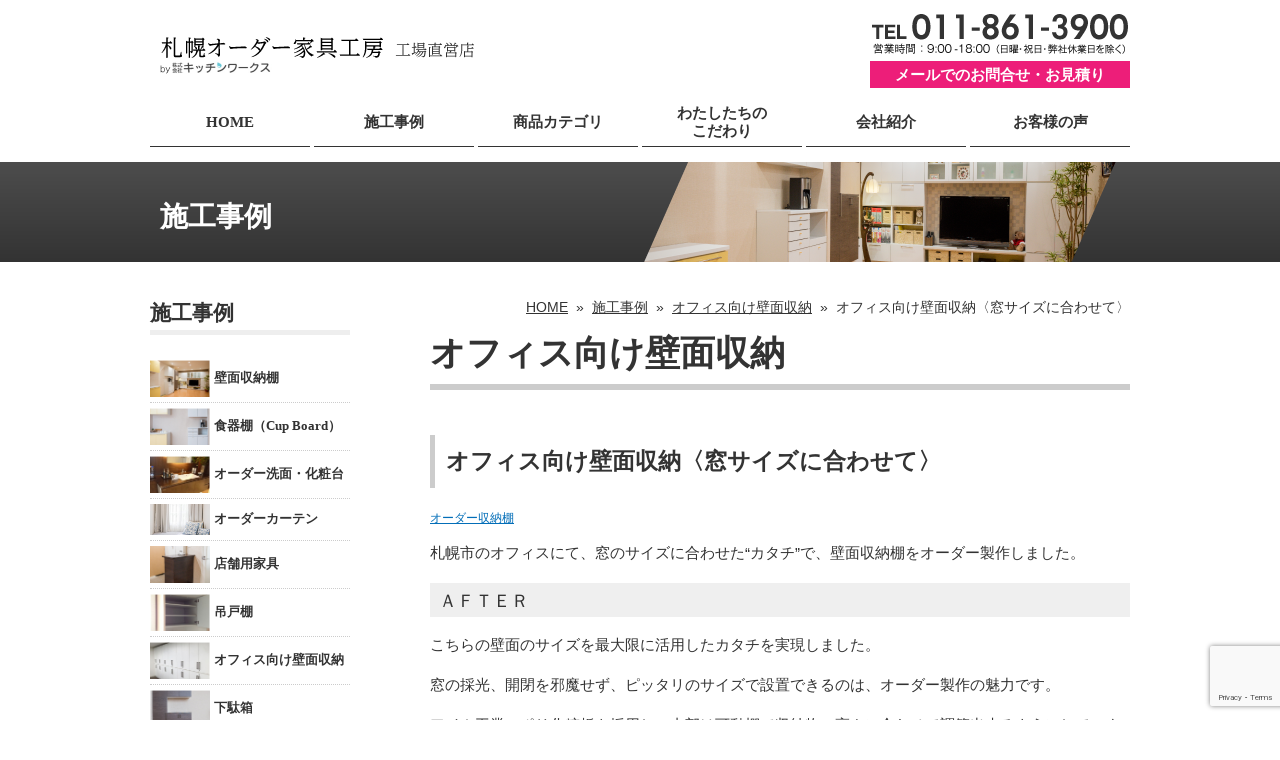

--- FILE ---
content_type: text/html; charset=UTF-8
request_url: https://www.order-kagu-sapporo.com/sekourei/office-order-kagu/office/
body_size: 8164
content:
<!DOCTYPE html>
<html lang="ja">
<head>
<!-- Global site tag (gtag.js) - Google Analytics -->
<script async src="https://www.googletagmanager.com/gtag/js?id=UA-20117316-2"></script>
<script>
  window.dataLayer = window.dataLayer || [];
  function gtag(){dataLayer.push(arguments);}
  gtag('js', new Date());

  gtag('config', 'UA-20117316-2');
</script>

  <meta charset="UTF-8">
  <meta name="viewport" content="width=device-width, initial-scale=1.0, user-scalable=no">
  <meta name="format-detection" content="telephone=no,address=no,email=no">



<link rel="stylesheet" href="https://www.order-kagu-sapporo.com/wp/wp-content/themes/default/style.css" type="text/css" media="screen" />
<link rel="pingback" href="https://www.order-kagu-sapporo.com/wp/xmlrpc.php" />
  <!--[if lt IE 9]>
  <script src="https://html5shim.googlecode.com/svn/trunk/html5.js"></script>
  <![endif]-->
  
<link href="https://www.order-kagu-sapporo.com/wp/common/css/bace.css" rel="stylesheet" type="text/css">
<link href="https://www.order-kagu-sapporo.com/wp/common/css/jquery.bxslider.css" rel="stylesheet" />

<script src="https://ajax.googleapis.com/ajax/libs/jquery/1.8.3/jquery.min.js"></script>
<script src="https://www.order-kagu-sapporo.com/wp/common/js/jquery.bxslider.min.js"></script>
<script src="https://www.order-kagu-sapporo.com/wp/common/js/index.js"></script>
<script src="https://www.order-kagu-sapporo.com/wp/common/js/common.js"></script>

<style type="text/css" media="screen">

	#page { background: url("https://www.order-kagu-sapporo.com/wp/wp-content/themes/default/images/kubrickbgwide.jpg") repeat-y top; border: none; }

</style>

 


		<!-- All in One SEO 4.4.6 - aioseo.com -->
		<title>オフィス向け壁面収納〈窓サイズに合わせて〉 | 札幌オーダー家具工房 工場直営店</title>
		<meta name="description" content="札幌市のオフィスにて、窓のサイズに合わせた“カタチ”で、壁面収納棚をオーダー製作しました。 ＡＦＴＥＲ こちら" />
		<meta name="robots" content="max-image-preview:large" />
		<link rel="canonical" href="https://www.order-kagu-sapporo.com/sekourei/office-order-kagu/office/" />
		<meta name="generator" content="All in One SEO (AIOSEO) 4.4.6" />
		<meta property="og:locale" content="ja_JP" />
		<meta property="og:site_name" content="札幌オーダー家具工房 工場直営店 | 札幌オーダー家具工房 工場直営店「工場直営だからオーダー家具がお手軽、安心」" />
		<meta property="og:type" content="article" />
		<meta property="og:title" content="オフィス向け壁面収納〈窓サイズに合わせて〉 | 札幌オーダー家具工房 工場直営店" />
		<meta property="og:description" content="札幌市のオフィスにて、窓のサイズに合わせた“カタチ”で、壁面収納棚をオーダー製作しました。 ＡＦＴＥＲ こちら" />
		<meta property="og:url" content="https://www.order-kagu-sapporo.com/sekourei/office-order-kagu/office/" />
		<meta property="article:published_time" content="2016-10-27T09:07:27+00:00" />
		<meta property="article:modified_time" content="2023-12-21T03:53:58+00:00" />
		<meta name="twitter:card" content="summary_large_image" />
		<meta name="twitter:title" content="オフィス向け壁面収納〈窓サイズに合わせて〉 | 札幌オーダー家具工房 工場直営店" />
		<meta name="twitter:description" content="札幌市のオフィスにて、窓のサイズに合わせた“カタチ”で、壁面収納棚をオーダー製作しました。 ＡＦＴＥＲ こちら" />
		<script type="application/ld+json" class="aioseo-schema">
			{"@context":"https:\/\/schema.org","@graph":[{"@type":"BlogPosting","@id":"https:\/\/www.order-kagu-sapporo.com\/sekourei\/office-order-kagu\/office\/#blogposting","name":"\u30aa\u30d5\u30a3\u30b9\u5411\u3051\u58c1\u9762\u53ce\u7d0d\u3008\u7a93\u30b5\u30a4\u30ba\u306b\u5408\u308f\u305b\u3066\u3009 | \u672d\u5e4c\u30aa\u30fc\u30c0\u30fc\u5bb6\u5177\u5de5\u623f \u5de5\u5834\u76f4\u55b6\u5e97","headline":"\u30aa\u30d5\u30a3\u30b9\u5411\u3051\u58c1\u9762\u53ce\u7d0d\u3008\u7a93\u30b5\u30a4\u30ba\u306b\u5408\u308f\u305b\u3066\u3009","author":{"@id":"https:\/\/www.order-kagu-sapporo.com\/kitchen_works\/order_kagu\/#author"},"publisher":{"@id":"https:\/\/www.order-kagu-sapporo.com\/#organization"},"image":{"@type":"ImageObject","url":"https:\/\/www.order-kagu-sapporo.com\/wp\/wp-content\/uploads\/2016\/10\/2a5333dcaec45f9797a6884939597957.jpg","width":700,"height":525,"caption":"\uff75\uff70\uff80\uff9e\uff70\uff75\uff8c\uff68\uff7d\u53ce\u7d0d\u68da"},"datePublished":"2016-10-27T09:07:27+09:00","dateModified":"2023-12-21T03:53:58+09:00","inLanguage":"ja","mainEntityOfPage":{"@id":"https:\/\/www.order-kagu-sapporo.com\/sekourei\/office-order-kagu\/office\/#webpage"},"isPartOf":{"@id":"https:\/\/www.order-kagu-sapporo.com\/sekourei\/office-order-kagu\/office\/#webpage"},"articleSection":"\u30aa\u30d5\u30a3\u30b9\u5411\u3051\u58c1\u9762\u53ce\u7d0d, \u30aa\u30fc\u30c0\u30fc\u53ce\u7d0d\u68da"},{"@type":"BreadcrumbList","@id":"https:\/\/www.order-kagu-sapporo.com\/sekourei\/office-order-kagu\/office\/#breadcrumblist","itemListElement":[{"@type":"ListItem","@id":"https:\/\/www.order-kagu-sapporo.com\/#listItem","position":1,"item":{"@type":"WebPage","@id":"https:\/\/www.order-kagu-sapporo.com\/","name":"\u5bb6","description":"\u65e2\u88fd\u54c1\u3067\u306f\u30a4\u30e1\u30fc\u30b8\u306b\u5408\u3046\u5546\u54c1\u304c\u306a\u304f\u3066\u304a\u60a9\u307f\u306e\u65b9\u3078\u3002\u672d\u5e4c\u306e\u300c\u672d\u5e4c\u30aa\u30fc\u30c0\u30fc\u5bb6\u5177\u5de5\u623f\u300d\u306a\u3089\u3001\u8077\u4eba\u304c\u5de5\u5834\u76f4\u55b6\u3067\u5bb6\u5177\u3092\u30aa\u30fc\u30c0\u30fc\u30e1\u30a4\u30c9\u3059\u308b\u306e\u3067\u5b89\u5fc3\u3067\u3059\u3002\u6c7a\u307e\u3063\u305f\u30b9\u30da\u30fc\u30b9\u306b\u3074\u3063\u305f\u308a\u53ce\u3081\u3066\u7f8e\u3057\u304f\u53ce\u7d0d\u3067\u304d\u308b\u7279\u6ce8\u306e\u30aa\u30fc\u30c0\u30fc\u5bb6\u5177\u3067\u3001\u7406\u60f3\u306e\u4f4f\u307e\u3044\u3092\u304a\u5c4a\u3051\u3057\u307e\u3059\u3002","url":"https:\/\/www.order-kagu-sapporo.com\/"},"nextItem":"https:\/\/www.order-kagu-sapporo.com\/sekourei\/office-order-kagu\/office\/#listItem"},{"@type":"ListItem","@id":"https:\/\/www.order-kagu-sapporo.com\/sekourei\/office-order-kagu\/office\/#listItem","position":2,"item":{"@type":"WebPage","@id":"https:\/\/www.order-kagu-sapporo.com\/sekourei\/office-order-kagu\/office\/","name":"\u30aa\u30d5\u30a3\u30b9\u5411\u3051\u58c1\u9762\u53ce\u7d0d\u3008\u7a93\u30b5\u30a4\u30ba\u306b\u5408\u308f\u305b\u3066\u3009","description":"\u672d\u5e4c\u5e02\u306e\u30aa\u30d5\u30a3\u30b9\u306b\u3066\u3001\u7a93\u306e\u30b5\u30a4\u30ba\u306b\u5408\u308f\u305b\u305f\u201c\u30ab\u30bf\u30c1\u201d\u3067\u3001\u58c1\u9762\u53ce\u7d0d\u68da\u3092\u30aa\u30fc\u30c0\u30fc\u88fd\u4f5c\u3057\u307e\u3057\u305f\u3002 \uff21\uff26\uff34\uff25\uff32 \u3053\u3061\u3089","url":"https:\/\/www.order-kagu-sapporo.com\/sekourei\/office-order-kagu\/office\/"},"previousItem":"https:\/\/www.order-kagu-sapporo.com\/#listItem"}]},{"@type":"Organization","@id":"https:\/\/www.order-kagu-sapporo.com\/#organization","name":"\u672d\u5e4c\u30aa\u30fc\u30c0\u30fc\u5bb6\u5177\u5de5\u623f \u5de5\u5834\u76f4\u55b6\u5e97","url":"https:\/\/www.order-kagu-sapporo.com\/"},{"@type":"Person","@id":"https:\/\/www.order-kagu-sapporo.com\/kitchen_works\/order_kagu\/#author","url":"https:\/\/www.order-kagu-sapporo.com\/kitchen_works\/order_kagu\/","name":"kitchen_works","image":{"@type":"ImageObject","@id":"https:\/\/www.order-kagu-sapporo.com\/sekourei\/office-order-kagu\/office\/#authorImage","url":"https:\/\/secure.gravatar.com\/avatar\/c1d4851943d31ee3cc1f293980861bcd?s=96&d=mm&r=g","width":96,"height":96,"caption":"kitchen_works"}},{"@type":"WebPage","@id":"https:\/\/www.order-kagu-sapporo.com\/sekourei\/office-order-kagu\/office\/#webpage","url":"https:\/\/www.order-kagu-sapporo.com\/sekourei\/office-order-kagu\/office\/","name":"\u30aa\u30d5\u30a3\u30b9\u5411\u3051\u58c1\u9762\u53ce\u7d0d\u3008\u7a93\u30b5\u30a4\u30ba\u306b\u5408\u308f\u305b\u3066\u3009 | \u672d\u5e4c\u30aa\u30fc\u30c0\u30fc\u5bb6\u5177\u5de5\u623f \u5de5\u5834\u76f4\u55b6\u5e97","description":"\u672d\u5e4c\u5e02\u306e\u30aa\u30d5\u30a3\u30b9\u306b\u3066\u3001\u7a93\u306e\u30b5\u30a4\u30ba\u306b\u5408\u308f\u305b\u305f\u201c\u30ab\u30bf\u30c1\u201d\u3067\u3001\u58c1\u9762\u53ce\u7d0d\u68da\u3092\u30aa\u30fc\u30c0\u30fc\u88fd\u4f5c\u3057\u307e\u3057\u305f\u3002 \uff21\uff26\uff34\uff25\uff32 \u3053\u3061\u3089","inLanguage":"ja","isPartOf":{"@id":"https:\/\/www.order-kagu-sapporo.com\/#website"},"breadcrumb":{"@id":"https:\/\/www.order-kagu-sapporo.com\/sekourei\/office-order-kagu\/office\/#breadcrumblist"},"author":{"@id":"https:\/\/www.order-kagu-sapporo.com\/kitchen_works\/order_kagu\/#author"},"creator":{"@id":"https:\/\/www.order-kagu-sapporo.com\/kitchen_works\/order_kagu\/#author"},"image":{"@type":"ImageObject","url":"https:\/\/www.order-kagu-sapporo.com\/wp\/wp-content\/uploads\/2016\/10\/2a5333dcaec45f9797a6884939597957.jpg","@id":"https:\/\/www.order-kagu-sapporo.com\/#mainImage","width":700,"height":525,"caption":"\uff75\uff70\uff80\uff9e\uff70\uff75\uff8c\uff68\uff7d\u53ce\u7d0d\u68da"},"primaryImageOfPage":{"@id":"https:\/\/www.order-kagu-sapporo.com\/sekourei\/office-order-kagu\/office\/#mainImage"},"datePublished":"2016-10-27T09:07:27+09:00","dateModified":"2023-12-21T03:53:58+09:00"},{"@type":"WebSite","@id":"https:\/\/www.order-kagu-sapporo.com\/#website","url":"https:\/\/www.order-kagu-sapporo.com\/","name":"\u672d\u5e4c\u30aa\u30fc\u30c0\u30fc\u5bb6\u5177\u5de5\u623f \u5de5\u5834\u76f4\u55b6\u5e97","description":"\u672d\u5e4c\u30aa\u30fc\u30c0\u30fc\u5bb6\u5177\u5de5\u623f \u5de5\u5834\u76f4\u55b6\u5e97\u300c\u5de5\u5834\u76f4\u55b6\u3060\u304b\u3089\u30aa\u30fc\u30c0\u30fc\u5bb6\u5177\u304c\u304a\u624b\u8efd\u3001\u5b89\u5fc3\u300d","inLanguage":"ja","publisher":{"@id":"https:\/\/www.order-kagu-sapporo.com\/#organization"}}]}
		</script>
		<!-- All in One SEO -->

<link rel="alternate" type="application/rss+xml" title="札幌オーダー家具工房 工場直営店 &raquo; フィード" href="https://www.order-kagu-sapporo.com/feed/" />
<link rel="alternate" type="application/rss+xml" title="札幌オーダー家具工房 工場直営店 &raquo; コメントフィード" href="https://www.order-kagu-sapporo.com/comments/feed/" />
<link rel="alternate" type="application/rss+xml" title="札幌オーダー家具工房 工場直営店 &raquo; オフィス向け壁面収納〈窓サイズに合わせて〉 のコメントのフィード" href="https://www.order-kagu-sapporo.com/sekourei/office-order-kagu/office/feed/" />
<link rel='stylesheet' id='sbi_styles-css' href='https://www.order-kagu-sapporo.com/wp/wp-content/plugins/instagram-feed/css/sbi-styles.min.css?ver=6.8.0' type='text/css' media='all' />
<link rel='stylesheet' id='wp-block-library-css' href='https://www.order-kagu-sapporo.com/wp/wp-includes/css/dist/block-library/style.min.css?ver=6.3.7' type='text/css' media='all' />
<style id='classic-theme-styles-inline-css' type='text/css'>
/*! This file is auto-generated */
.wp-block-button__link{color:#fff;background-color:#32373c;border-radius:9999px;box-shadow:none;text-decoration:none;padding:calc(.667em + 2px) calc(1.333em + 2px);font-size:1.125em}.wp-block-file__button{background:#32373c;color:#fff;text-decoration:none}
</style>
<style id='global-styles-inline-css' type='text/css'>
body{--wp--preset--color--black: #000000;--wp--preset--color--cyan-bluish-gray: #abb8c3;--wp--preset--color--white: #ffffff;--wp--preset--color--pale-pink: #f78da7;--wp--preset--color--vivid-red: #cf2e2e;--wp--preset--color--luminous-vivid-orange: #ff6900;--wp--preset--color--luminous-vivid-amber: #fcb900;--wp--preset--color--light-green-cyan: #7bdcb5;--wp--preset--color--vivid-green-cyan: #00d084;--wp--preset--color--pale-cyan-blue: #8ed1fc;--wp--preset--color--vivid-cyan-blue: #0693e3;--wp--preset--color--vivid-purple: #9b51e0;--wp--preset--gradient--vivid-cyan-blue-to-vivid-purple: linear-gradient(135deg,rgba(6,147,227,1) 0%,rgb(155,81,224) 100%);--wp--preset--gradient--light-green-cyan-to-vivid-green-cyan: linear-gradient(135deg,rgb(122,220,180) 0%,rgb(0,208,130) 100%);--wp--preset--gradient--luminous-vivid-amber-to-luminous-vivid-orange: linear-gradient(135deg,rgba(252,185,0,1) 0%,rgba(255,105,0,1) 100%);--wp--preset--gradient--luminous-vivid-orange-to-vivid-red: linear-gradient(135deg,rgba(255,105,0,1) 0%,rgb(207,46,46) 100%);--wp--preset--gradient--very-light-gray-to-cyan-bluish-gray: linear-gradient(135deg,rgb(238,238,238) 0%,rgb(169,184,195) 100%);--wp--preset--gradient--cool-to-warm-spectrum: linear-gradient(135deg,rgb(74,234,220) 0%,rgb(151,120,209) 20%,rgb(207,42,186) 40%,rgb(238,44,130) 60%,rgb(251,105,98) 80%,rgb(254,248,76) 100%);--wp--preset--gradient--blush-light-purple: linear-gradient(135deg,rgb(255,206,236) 0%,rgb(152,150,240) 100%);--wp--preset--gradient--blush-bordeaux: linear-gradient(135deg,rgb(254,205,165) 0%,rgb(254,45,45) 50%,rgb(107,0,62) 100%);--wp--preset--gradient--luminous-dusk: linear-gradient(135deg,rgb(255,203,112) 0%,rgb(199,81,192) 50%,rgb(65,88,208) 100%);--wp--preset--gradient--pale-ocean: linear-gradient(135deg,rgb(255,245,203) 0%,rgb(182,227,212) 50%,rgb(51,167,181) 100%);--wp--preset--gradient--electric-grass: linear-gradient(135deg,rgb(202,248,128) 0%,rgb(113,206,126) 100%);--wp--preset--gradient--midnight: linear-gradient(135deg,rgb(2,3,129) 0%,rgb(40,116,252) 100%);--wp--preset--font-size--small: 13px;--wp--preset--font-size--medium: 20px;--wp--preset--font-size--large: 36px;--wp--preset--font-size--x-large: 42px;--wp--preset--spacing--20: 0.44rem;--wp--preset--spacing--30: 0.67rem;--wp--preset--spacing--40: 1rem;--wp--preset--spacing--50: 1.5rem;--wp--preset--spacing--60: 2.25rem;--wp--preset--spacing--70: 3.38rem;--wp--preset--spacing--80: 5.06rem;--wp--preset--shadow--natural: 6px 6px 9px rgba(0, 0, 0, 0.2);--wp--preset--shadow--deep: 12px 12px 50px rgba(0, 0, 0, 0.4);--wp--preset--shadow--sharp: 6px 6px 0px rgba(0, 0, 0, 0.2);--wp--preset--shadow--outlined: 6px 6px 0px -3px rgba(255, 255, 255, 1), 6px 6px rgba(0, 0, 0, 1);--wp--preset--shadow--crisp: 6px 6px 0px rgba(0, 0, 0, 1);}:where(.is-layout-flex){gap: 0.5em;}:where(.is-layout-grid){gap: 0.5em;}body .is-layout-flow > .alignleft{float: left;margin-inline-start: 0;margin-inline-end: 2em;}body .is-layout-flow > .alignright{float: right;margin-inline-start: 2em;margin-inline-end: 0;}body .is-layout-flow > .aligncenter{margin-left: auto !important;margin-right: auto !important;}body .is-layout-constrained > .alignleft{float: left;margin-inline-start: 0;margin-inline-end: 2em;}body .is-layout-constrained > .alignright{float: right;margin-inline-start: 2em;margin-inline-end: 0;}body .is-layout-constrained > .aligncenter{margin-left: auto !important;margin-right: auto !important;}body .is-layout-constrained > :where(:not(.alignleft):not(.alignright):not(.alignfull)){max-width: var(--wp--style--global--content-size);margin-left: auto !important;margin-right: auto !important;}body .is-layout-constrained > .alignwide{max-width: var(--wp--style--global--wide-size);}body .is-layout-flex{display: flex;}body .is-layout-flex{flex-wrap: wrap;align-items: center;}body .is-layout-flex > *{margin: 0;}body .is-layout-grid{display: grid;}body .is-layout-grid > *{margin: 0;}:where(.wp-block-columns.is-layout-flex){gap: 2em;}:where(.wp-block-columns.is-layout-grid){gap: 2em;}:where(.wp-block-post-template.is-layout-flex){gap: 1.25em;}:where(.wp-block-post-template.is-layout-grid){gap: 1.25em;}.has-black-color{color: var(--wp--preset--color--black) !important;}.has-cyan-bluish-gray-color{color: var(--wp--preset--color--cyan-bluish-gray) !important;}.has-white-color{color: var(--wp--preset--color--white) !important;}.has-pale-pink-color{color: var(--wp--preset--color--pale-pink) !important;}.has-vivid-red-color{color: var(--wp--preset--color--vivid-red) !important;}.has-luminous-vivid-orange-color{color: var(--wp--preset--color--luminous-vivid-orange) !important;}.has-luminous-vivid-amber-color{color: var(--wp--preset--color--luminous-vivid-amber) !important;}.has-light-green-cyan-color{color: var(--wp--preset--color--light-green-cyan) !important;}.has-vivid-green-cyan-color{color: var(--wp--preset--color--vivid-green-cyan) !important;}.has-pale-cyan-blue-color{color: var(--wp--preset--color--pale-cyan-blue) !important;}.has-vivid-cyan-blue-color{color: var(--wp--preset--color--vivid-cyan-blue) !important;}.has-vivid-purple-color{color: var(--wp--preset--color--vivid-purple) !important;}.has-black-background-color{background-color: var(--wp--preset--color--black) !important;}.has-cyan-bluish-gray-background-color{background-color: var(--wp--preset--color--cyan-bluish-gray) !important;}.has-white-background-color{background-color: var(--wp--preset--color--white) !important;}.has-pale-pink-background-color{background-color: var(--wp--preset--color--pale-pink) !important;}.has-vivid-red-background-color{background-color: var(--wp--preset--color--vivid-red) !important;}.has-luminous-vivid-orange-background-color{background-color: var(--wp--preset--color--luminous-vivid-orange) !important;}.has-luminous-vivid-amber-background-color{background-color: var(--wp--preset--color--luminous-vivid-amber) !important;}.has-light-green-cyan-background-color{background-color: var(--wp--preset--color--light-green-cyan) !important;}.has-vivid-green-cyan-background-color{background-color: var(--wp--preset--color--vivid-green-cyan) !important;}.has-pale-cyan-blue-background-color{background-color: var(--wp--preset--color--pale-cyan-blue) !important;}.has-vivid-cyan-blue-background-color{background-color: var(--wp--preset--color--vivid-cyan-blue) !important;}.has-vivid-purple-background-color{background-color: var(--wp--preset--color--vivid-purple) !important;}.has-black-border-color{border-color: var(--wp--preset--color--black) !important;}.has-cyan-bluish-gray-border-color{border-color: var(--wp--preset--color--cyan-bluish-gray) !important;}.has-white-border-color{border-color: var(--wp--preset--color--white) !important;}.has-pale-pink-border-color{border-color: var(--wp--preset--color--pale-pink) !important;}.has-vivid-red-border-color{border-color: var(--wp--preset--color--vivid-red) !important;}.has-luminous-vivid-orange-border-color{border-color: var(--wp--preset--color--luminous-vivid-orange) !important;}.has-luminous-vivid-amber-border-color{border-color: var(--wp--preset--color--luminous-vivid-amber) !important;}.has-light-green-cyan-border-color{border-color: var(--wp--preset--color--light-green-cyan) !important;}.has-vivid-green-cyan-border-color{border-color: var(--wp--preset--color--vivid-green-cyan) !important;}.has-pale-cyan-blue-border-color{border-color: var(--wp--preset--color--pale-cyan-blue) !important;}.has-vivid-cyan-blue-border-color{border-color: var(--wp--preset--color--vivid-cyan-blue) !important;}.has-vivid-purple-border-color{border-color: var(--wp--preset--color--vivid-purple) !important;}.has-vivid-cyan-blue-to-vivid-purple-gradient-background{background: var(--wp--preset--gradient--vivid-cyan-blue-to-vivid-purple) !important;}.has-light-green-cyan-to-vivid-green-cyan-gradient-background{background: var(--wp--preset--gradient--light-green-cyan-to-vivid-green-cyan) !important;}.has-luminous-vivid-amber-to-luminous-vivid-orange-gradient-background{background: var(--wp--preset--gradient--luminous-vivid-amber-to-luminous-vivid-orange) !important;}.has-luminous-vivid-orange-to-vivid-red-gradient-background{background: var(--wp--preset--gradient--luminous-vivid-orange-to-vivid-red) !important;}.has-very-light-gray-to-cyan-bluish-gray-gradient-background{background: var(--wp--preset--gradient--very-light-gray-to-cyan-bluish-gray) !important;}.has-cool-to-warm-spectrum-gradient-background{background: var(--wp--preset--gradient--cool-to-warm-spectrum) !important;}.has-blush-light-purple-gradient-background{background: var(--wp--preset--gradient--blush-light-purple) !important;}.has-blush-bordeaux-gradient-background{background: var(--wp--preset--gradient--blush-bordeaux) !important;}.has-luminous-dusk-gradient-background{background: var(--wp--preset--gradient--luminous-dusk) !important;}.has-pale-ocean-gradient-background{background: var(--wp--preset--gradient--pale-ocean) !important;}.has-electric-grass-gradient-background{background: var(--wp--preset--gradient--electric-grass) !important;}.has-midnight-gradient-background{background: var(--wp--preset--gradient--midnight) !important;}.has-small-font-size{font-size: var(--wp--preset--font-size--small) !important;}.has-medium-font-size{font-size: var(--wp--preset--font-size--medium) !important;}.has-large-font-size{font-size: var(--wp--preset--font-size--large) !important;}.has-x-large-font-size{font-size: var(--wp--preset--font-size--x-large) !important;}
.wp-block-navigation a:where(:not(.wp-element-button)){color: inherit;}
:where(.wp-block-post-template.is-layout-flex){gap: 1.25em;}:where(.wp-block-post-template.is-layout-grid){gap: 1.25em;}
:where(.wp-block-columns.is-layout-flex){gap: 2em;}:where(.wp-block-columns.is-layout-grid){gap: 2em;}
.wp-block-pullquote{font-size: 1.5em;line-height: 1.6;}
</style>
<link rel='stylesheet' id='contact-form-7-css' href='https://www.order-kagu-sapporo.com/wp/wp-content/plugins/contact-form-7/includes/css/styles.css?ver=5.8' type='text/css' media='all' />
<link rel='stylesheet' id='wp-pagenavi-css' href='https://www.order-kagu-sapporo.com/wp/wp-content/plugins/wp-pagenavi/pagenavi-css.css?ver=2.70' type='text/css' media='all' />
<link rel="https://api.w.org/" href="https://www.order-kagu-sapporo.com/wp-json/" /><link rel="alternate" type="application/json" href="https://www.order-kagu-sapporo.com/wp-json/wp/v2/posts/1296" /><link rel="alternate" type="application/json+oembed" href="https://www.order-kagu-sapporo.com/wp-json/oembed/1.0/embed?url=https%3A%2F%2Fwww.order-kagu-sapporo.com%2Fsekourei%2Foffice-order-kagu%2Foffice%2F" />
<link rel="alternate" type="text/xml+oembed" href="https://www.order-kagu-sapporo.com/wp-json/oembed/1.0/embed?url=https%3A%2F%2Fwww.order-kagu-sapporo.com%2Fsekourei%2Foffice-order-kagu%2Foffice%2F&#038;format=xml" />
<style type="text/css">.recentcomments a{display:inline !important;padding:0 !important;margin:0 !important;}</style><!-- BEGIN: WP Social Bookmarking Light -->
<script>(function(d, s, id) {
  var js, fjs = d.getElementsByTagName(s)[0];
  if (d.getElementById(id)) return;
  js = d.createElement(s); js.id = id;
  js.src = "//connect.facebook.net/ja_JP/sdk.js#xfbml=1&version=v2.0";
  fjs.parentNode.insertBefore(js, fjs);
}(document, 'script', 'facebook-jssdk'));</script>
<style type="text/css">
.wp_social_bookmarking_light{
    border: 0 !important;
    padding: 10px 0 20px 0 !important;
    margin: 0 !important;
}
.wp_social_bookmarking_light div{
    float: left !important;
    border: 0 !important;
    padding: 0 !important;
    margin: 0 5px 0px 0 !important;
    min-height: 30px !important;
    line-height: 18px !important;
    text-indent: 0 !important;
}
.wp_social_bookmarking_light img{
    border: 0 !important;
    padding: 0;
    margin: 0;
    vertical-align: top !important;
}
.wp_social_bookmarking_light_clear{
    clear: both !important;
}
#fb-root{
    display: none;
}
.wsbl_twitter{
    width: 100px;
}
.wsbl_facebook_like iframe{
    max-width: none !important;
}
.wsbl_pinterest a{
    border: 0px !important;
}</style>
<!-- END: WP Social Bookmarking Light -->

</head>


<body>


<header id="header" class="clearfix">
<h1><a href="https://www.order-kagu-sapporo.com/"><img src="https://www.order-kagu-sapporo.com/wp/common/images/h_tit.png" width="318" height="39" alt="札幌オーダー家具工房 工場直営店 キッチンワークス"></a></h1>
<ul id="h_contact">
<li id="h_tel" class="pc"><img src="https://www.order-kagu-sapporo.com/wp/common/images/h_tel.png" alt="011-861-3900"></li>
<li id="h_tel" class="sp"><a href="tel:011-861-3900"><img src="https://www.order-kagu-sapporo.com/wp/common/images/h_tel.png" alt="011-861-3900"></a></li>
<li id="h_line"><a href="https://page.line.me/859dsfyx?openQrModal=true"><img src="https://www.order-kagu-sapporo.com/wp/wp-content/themes/default/images/icon_line.png" width="36" height="36" alt="LINE"></a></li>
<li id="h_mail"><a href="https://www.order-kagu-sapporo.com/contact/">メールでのお問合せ・お見積り</a></li>
<li id="h_mail_sp"><a href="https://www.order-kagu-sapporo.com/wp/contact/">メールでのお問合せ<br>お見積り</a></li>
</ul>
</header>





<nav id="gnav" class="clearfix">
<p id="gnav_sp_menu"><img src="https://www.order-kagu-sapporo.com/wp/common/images/gnav_menu.png" width="45" height="45" alt="menu"></p>
  <ul>
    <li><a href="https://www.order-kagu-sapporo.com/">HOME</a></li>
    <li><a href="https://www.order-kagu-sapporo.com/sekourei/">施工事例</a></li>
    <li><a href="https://www.order-kagu-sapporo.com/product/">商品カテゴリ</a></li>
    <li class="line2"><a href="https://www.order-kagu-sapporo.com/kodawari/">わたしたちの<br>こだわり</a></li>
    <li><a href="https://www.order-kagu-sapporo.com/company/">会社紹介</a></li>
    <li><a href="https://www.order-kagu-sapporo.com/voice/">お客様の声</a></li>
  </ul>
</nav>
	<div id="page_title" class="clearfix">
  <div id="page_title_inner" class="clearfix">
    <h1>
施工事例</h1>
  </div>
</div>


<div id="contents">
  <div id="main">
    <section class="contents_normal">
<div id="breadcrumbs" class="clearfix" ><ul><li class="breadcrumb_top" itemscope itemtype="http://schema.org/ListItem"><a href="https://www.order-kagu-sapporo.com/" itemprop="url"><span itemprop="title">HOME</span></a></li><li>&nbsp; &raquo; &nbsp;</li><li itemscope itemtype="http://schema.org/ListItem"><a href="https://www.order-kagu-sapporo.com/sekourei/" itemprop="url"><span itemprop="title">施工事例</span></a></li><li>&nbsp; &raquo; &nbsp;</li><li itemscope itemtype="http://schema.org/ListItem"><a href="https://www.order-kagu-sapporo.com/sekourei/office-order-kagu/" itemprop="url"><span itemprop="title">オフィス向け壁面収納</span></a></li><li>&nbsp; &raquo; &nbsp;</li><li>オフィス向け壁面収納〈窓サイズに合わせて〉</li></ul></div>	<h1>オフィス向け壁面収納</h1>
	<h2>オフィス向け壁面収納〈窓サイズに合わせて〉</h2>
	<p class="tagList"><a href="https://www.order-kagu-sapporo.com/tag/order-shelf/" rel="tag">オーダー収納棚</a></p>
				<p>札幌市のオフィスにて、窓のサイズに合わせた“カタチ”で、壁面収納棚をオーダー製作しました。</p>
<h3>ＡＦＴＥＲ</h3>
<p>こちらの壁面のサイズを最大限に活用したカタチを実現しました。</p>
<p>窓の採光、開閉を邪魔せず、ピッタリのサイズで設置できるのは、オーダー製作の魅力です。</p>
<p>アイカ工業のポリ化粧板を採用し、内部は可動棚で収納物の高さに合わせて調節出来るようにしています。</p>
<p><a href="https://www.order-kagu-sapporo.com/wp/wp-content/uploads/2016/10/2a5333dcaec45f9797a6884939597957.jpg"><img decoding="async" fetchpriority="high" class="aligncenter size-full wp-image-1297" src="https://www.order-kagu-sapporo.com/wp/wp-content/uploads/2016/10/2a5333dcaec45f9797a6884939597957.jpg" alt="ｵｰﾀﾞｰｵﾌｨｽ収納棚" width="700" height="525" srcset="https://www.order-kagu-sapporo.com/wp/wp-content/uploads/2016/10/2a5333dcaec45f9797a6884939597957.jpg 700w, https://www.order-kagu-sapporo.com/wp/wp-content/uploads/2016/10/2a5333dcaec45f9797a6884939597957-340x255.jpg 340w" sizes="(max-width: 700px) 100vw, 700px" /></a></p>
<p>お家の家具はもちろんのこと、オフィスやテナントなどの収納棚やカウンター、会議室用の大型テーブルなどのオーダー製作も取り扱っています。</p>
<p>オフィス向けだと他にはデスクと仕切りがセットになったパーソナルブースなどの製作も可能です。</p>
<p>お気軽にお見積り、ご相談下さい。</p>
<div class='wp_social_bookmarking_light'><div class="wsbl_hatena_button"><a href="http://b.hatena.ne.jp/entry/https://www.order-kagu-sapporo.com/sekourei/office-order-kagu/office/" class="hatena-bookmark-button" data-hatena-bookmark-title="オフィス向け壁面収納〈窓サイズに合わせて〉" data-hatena-bookmark-layout="simple-balloon" title="このエントリーをはてなブックマークに追加"> <img src="//b.hatena.ne.jp/images/entry-button/button-only@2x.png" alt="このエントリーをはてなブックマークに追加" width="20" height="20" style="border: none;" /></a><script type="text/javascript" src="//b.hatena.ne.jp/js/bookmark_button.js" charset="utf-8" async="async"></script></div><div class="wsbl_facebook_like"><div id="fb-root"></div><fb:like href="https://www.order-kagu-sapporo.com/sekourei/office-order-kagu/office/" layout="button_count" action="like" width="100" share="true" show_faces="false" ></fb:like></div><div class="wsbl_twitter"><a href="https://twitter.com/share" class="twitter-share-button" data-url="https://www.order-kagu-sapporo.com/sekourei/office-order-kagu/office/" data-text="オフィス向け壁面収納〈窓サイズに合わせて〉">Tweet</a></div><div class="wsbl_line"><a href='http://line.me/R/msg/text/?%E3%82%AA%E3%83%95%E3%82%A3%E3%82%B9%E5%90%91%E3%81%91%E5%A3%81%E9%9D%A2%E5%8F%8E%E7%B4%8D%E3%80%88%E7%AA%93%E3%82%B5%E3%82%A4%E3%82%BA%E3%81%AB%E5%90%88%E3%82%8F%E3%81%9B%E3%81%A6%E3%80%89%0D%0Ahttps%3A%2F%2Fwww.order-kagu-sapporo.com%2Fsekourei%2Foffice-order-kagu%2Foffice%2F' title='LINEで送る' rel=nofollow class='wp_social_bookmarking_light_a' ><img src='https://www.order-kagu-sapporo.com/wp/wp-content/plugins/wp-social-bookmarking-light/images/line88x20.png' alt='LINEで送る' title='LINEで送る' width='88' height='20' class='wp_social_bookmarking_light_img' /></a></div></div><br class='wp_social_bookmarking_light_clear' />


	
    </section>

		<div class="navigation clearfix">

<div class="back_btn_area"> 
<a href="https://www.order-kagu-sapporo.com/sekourei/office-order-kagu/" class="back_btn">オフィス向け壁面収納一覧へ戻る</a></div>


			<div class="navigation_prev"><a href="https://www.order-kagu-sapporo.com/sekourei/office-order-kagu/office_syunou/" rel="prev">&laquo; オフィス向け壁面収納棚〈応接室設置〉</a></div>
			<div class="navigation_next"><a href="https://www.order-kagu-sapporo.com/sekourei/office-order-kagu/office-2/" rel="next">オフィス向け給湯室収納棚〈スペースに合わせて〉 &raquo;</a></div>

		</div>
  </div>

  <aside id="side">
<section id="product_list">



<header>
<h1>施工事例</h1>
</header>
     <ul>
        <li>
          <figure><a href="https://www.order-kagu-sapporo.com/sekourei/hekimen"><img src="https://www.order-kagu-sapporo.com/wp/common/images/p_thumb01.jpg" alt="壁面収納棚"></a></figure>
          <h2><a href="https://www.order-kagu-sapporo.com/sekourei/hekimen">壁面収納棚</a></h2>
        </li>
        <li>
          <figure><a href="https://www.order-kagu-sapporo.com/sekourei/shokkidana"><img src="https://www.order-kagu-sapporo.com/wp/common/images/p_thumb02.jpg" alt="食器棚（Cup Board）"></a></figure>
          <h2><a href="https://www.order-kagu-sapporo.com/sekourei/shokkidana">食器棚（Cup Board）</a></h2>
        </li>
        <li>
          <figure><a href="https://www.order-kagu-sapporo.com/sekourei/order_senmen"><img src="https://www.order-kagu-sapporo.com/wp/common/images/p_thumb03.jpg" alt="オーダー洗面・化粧台"></a></figure>
          <h2><a href="https://www.order-kagu-sapporo.com/sekourei/order_senmen">オーダー洗面・化粧台</a></h2>
        </li>
        <li>
          <figure><a href="https://www.order-kagu-sapporo.com/sekourei/ordercurtain"><img src="https://www.order-kagu-sapporo.com/wp/common/images/pl_thumbordercurtain.jpg" alt="オーダーカーテン"></a></figure>
          <h2><a href="https://www.order-kagu-sapporo.com/sekourei/ordercurtain">オーダーカーテン</a></h2>
        </li>
        <li>
          <figure><a href="https://www.order-kagu-sapporo.com/sekourei/order-shop"><img src="https://www.order-kagu-sapporo.com/wp/common/images/p_thumb04.jpg" alt="店舗用家具"></a></figure>
          <h2><a href="https://www.order-kagu-sapporo.com/sekourei/order-shop">店舗用家具</a></h2>
        </li>
        <li>
          <figure><a href="https://www.order-kagu-sapporo.com/sekourei/order-todana"><img src="https://www.order-kagu-sapporo.com/wp/common/images/p_thumb05.jpg" alt="吊戸棚"></a></figure>
          <h2><a href="https://www.order-kagu-sapporo.com/sekourei/order-todana">吊戸棚</a></h2>
        </li>
        <li>
          <figure><a href="https://www.order-kagu-sapporo.com/sekourei/office-order-kagu"><img src="https://www.order-kagu-sapporo.com/wp/common/images/p_thumb06.jpg" alt="オフィス向け壁面収納"></a></figure>
          <h2><a href="https://www.order-kagu-sapporo.com/sekourei/office-order-kagu">オフィス向け壁面収納</a></h2>
        </li>
        <li>
          <figure><a href="https://www.order-kagu-sapporo.com/sekourei/shoebox"><img src="https://www.order-kagu-sapporo.com/wp/common/images/p_thumb07.jpg" alt="下駄箱"></a></figure>
          <h2><a href="https://www.order-kagu-sapporo.com/sekourei/shoebox">下駄箱</a></h2>
        </li>
        <li>
          <figure><a href="https://www.order-kagu-sapporo.com/sekourei/sonota"><img src="https://www.order-kagu-sapporo.com/wp/common/images/p_thumb08.jpg" alt="その他"></a></figure>
          <h2><a href="https://www.order-kagu-sapporo.com/sekourei/sonota">その他</a></h2>
        </li>
      </ul>



</section>
    <ul id="s_bn" class="clearfix">
      <li><a href="https://www.order-kagu-sapporo.com/osusume/"><img src="https://www.order-kagu-sapporo.com/wp/common/images/b01.jpg" alt="札幌オーダー家具工房工場直営店 おすすめ商品"></a></li>
      <li><a href="https://www.order-kagu-sapporo.com/ordercurtain/"><img src="https://www.order-kagu-sapporo.com/wp/common/images/ban_ordercurtain.jpg" alt="オーダーカーテンも札幌オーダー家具工房へ"></a></li>
      <li><a href="https://www.order-kagu-sapporo.com/kodawari/"><img src="https://www.order-kagu-sapporo.com/wp/common/images/b03.jpg" alt="私たちのこだわり"></a></li>
      <li><a href="https://www.order-kagu-sapporo.com/company/"><img src="https://www.order-kagu-sapporo.com/wp/common/images/b04.jpg" alt="会社紹介株式会社キッチンワークス"></a></li>
      <li><a href="https://www.order-kagu-sapporo.com/blog/"><img src="https://www.order-kagu-sapporo.com/wp/common/images/b05_v2.jpg" width="280" height="100" alt="オーダー家具工房ブログ"></a></li>
    </ul>
  
</aside>





<section class="contact_box clearfix">
<header>
<h1><img src="https://www.order-kagu-sapporo.com/wp/common/images/cb_tit.png" width="120" height="40" alt="お問合せ"></h1>
<p>オーダー家具、リフォーム、工事・施工に関すること、<br>なんでもお気軽にお問合せください。</p>
</header>

<ul class="cb_qa">
  <li>お見積りだけでも大丈夫！？</li>
  <li>部分的なリフォームもできる？</li>
  <li>工事はどのくらいかかるの？</li>
  <li>どんな人が工事に来てくれるの？</li>
</ul>

<ul class="cb_contact">
<li class="cb_tel pc"><img src="https://www.order-kagu-sapporo.com/wp/common/images/cb_tel.png" width="288" height="65" alt="011-861-3900"></li>
<li class="cb_tel sp"><a href="tel:011-861-3900"><img src="https://www.order-kagu-sapporo.com/wp/common/images/cb_tel.png" width="288" height="65" alt="011-861-3900"></a></li>
  <li class="cb_mail"><a href="https://www.order-kagu-sapporo.com/contact/">メールでのお問い合わせ・お見積り<br><span>24時間受付</span></a></li>
</ul>
</section>

</div>

<div id="pagetop"><a href="#header"><img src="https://www.order-kagu-sapporo.com/wp/common/images/pagetop.png" alt="paegtop"></a></div>
<footer id="footer" class="clearfix">
  <div id="footer_inner">

 <p id="f_tit"><img src="https://www.order-kagu-sapporo.com/wp/common/images/f_tit.png" alt="札幌オーダー家具工房 工場直営店 株式会社キッチンワークス"></p>

<div id="f_ban" class="clearfix">
<ul class=" clearfix">
<li><a href="https://www.ktn-works.com/" target="_blank"><img src="https://www.order-kagu-sapporo.com/wp/common/images/f_ban01.jpg" alt="キッチンワークス 会社サイトへ"></a></li>
<li><a href="https://www.ktn-works.okinawa/" target="_blank"><img src="https://www.order-kagu-sapporo.com/wp/common/images/f_ban02.jpg" alt="キッチンワークス沖縄"></a></li>
<li><a href="https://www.sapporo-curtain.com/" target="_blank"><img src="https://www.order-kagu-sapporo.com/wp/common/images/f_ban03.jpg" alt="オーダーカーテン工房サイトへ"></a></li>
<li><a href="https://www.ktn-works.com/goods/goods_others/keisoudo_kiteisize.html" target="_blank"><img src="https://www.order-kagu-sapporo.com/wp/common/images/f_ban04_keisou.jpg" alt="規定サイズ珪藻土マット注文受付"></a></li>
</ul>


<p id="supportLogo" align="center" style="font-size:12px;line-height:150%;">
<a href="https://www.norddea.jp/" target="_blank"><img src="https://www.order-kagu-sapporo.com/wp/common/images/footSupportLogo_norddea.png" alt="ノルディーア北海道ロゴ" style="max-width:80px;margin-bottom:10px;" /></a>
<br>
キッチンワークスは<br>ノルディーア北海道を応援しています
</p>






</div>


  <ul id="f_link" class="clearfix">
  <li><a href="https://www.order-kagu-sapporo.com/privacypolicy/">プライバシーポリシー</a></li>
  <li><a href="https://www.order-kagu-sapporo.com/sitemap/">サイトマップ</a></li>
  </ul>
 
  <p id="f_copy">Copyright(c)　札幌オーダー家具工房工場直営店　All Rights Reserved</p>
  </div>

</footer>

<!-- Instagram Feed JS -->
<script type="text/javascript">
var sbiajaxurl = "https://www.order-kagu-sapporo.com/wp/wp-admin/admin-ajax.php";
</script>
<!-- BEGIN: WP Social Bookmarking Light -->
<script>!function(d,s,id){var js,fjs=d.getElementsByTagName(s)[0],p=/^http:/.test(d.location)?'http':'https';if(!d.getElementById(id)){js=d.createElement(s);js.id=id;js.src=p+'://platform.twitter.com/widgets.js';fjs.parentNode.insertBefore(js,fjs);}}(document, 'script', 'twitter-wjs');</script>
<!-- END: WP Social Bookmarking Light -->
<script type='text/javascript' src='https://www.order-kagu-sapporo.com/wp/wp-includes/js/comment-reply.min.js?ver=6.3.7' id='comment-reply-js'></script>
<script type='text/javascript' src='https://www.order-kagu-sapporo.com/wp/wp-content/plugins/contact-form-7/includes/swv/js/index.js?ver=5.8' id='swv-js'></script>
<script type='text/javascript' id='contact-form-7-js-extra'>
/* <![CDATA[ */
var wpcf7 = {"api":{"root":"https:\/\/www.order-kagu-sapporo.com\/wp-json\/","namespace":"contact-form-7\/v1"}};
/* ]]> */
</script>
<script type='text/javascript' src='https://www.order-kagu-sapporo.com/wp/wp-content/plugins/contact-form-7/includes/js/index.js?ver=5.8' id='contact-form-7-js'></script>
<script type='text/javascript' src='https://www.google.com/recaptcha/api.js?render=6LcFXEwbAAAAAEoi7lJ02SziPY7xzCax0ZdgwrHx&#038;ver=3.0' id='google-recaptcha-js'></script>
<script type='text/javascript' src='https://www.order-kagu-sapporo.com/wp/wp-includes/js/dist/vendor/wp-polyfill-inert.min.js?ver=3.1.2' id='wp-polyfill-inert-js'></script>
<script type='text/javascript' src='https://www.order-kagu-sapporo.com/wp/wp-includes/js/dist/vendor/regenerator-runtime.min.js?ver=0.13.11' id='regenerator-runtime-js'></script>
<script type='text/javascript' src='https://www.order-kagu-sapporo.com/wp/wp-includes/js/dist/vendor/wp-polyfill.min.js?ver=3.15.0' id='wp-polyfill-js'></script>
<script type='text/javascript' id='wpcf7-recaptcha-js-extra'>
/* <![CDATA[ */
var wpcf7_recaptcha = {"sitekey":"6LcFXEwbAAAAAEoi7lJ02SziPY7xzCax0ZdgwrHx","actions":{"homepage":"homepage","contactform":"contactform"}};
/* ]]> */
</script>
<script type='text/javascript' src='https://www.order-kagu-sapporo.com/wp/wp-content/plugins/contact-form-7/modules/recaptcha/index.js?ver=5.8' id='wpcf7-recaptcha-js'></script>
</body>
</html>



--- FILE ---
content_type: text/html; charset=utf-8
request_url: https://www.google.com/recaptcha/api2/anchor?ar=1&k=6LcFXEwbAAAAAEoi7lJ02SziPY7xzCax0ZdgwrHx&co=aHR0cHM6Ly93d3cub3JkZXIta2FndS1zYXBwb3JvLmNvbTo0NDM.&hl=en&v=PoyoqOPhxBO7pBk68S4YbpHZ&size=invisible&anchor-ms=20000&execute-ms=30000&cb=hao7zht0dvu8
body_size: 48581
content:
<!DOCTYPE HTML><html dir="ltr" lang="en"><head><meta http-equiv="Content-Type" content="text/html; charset=UTF-8">
<meta http-equiv="X-UA-Compatible" content="IE=edge">
<title>reCAPTCHA</title>
<style type="text/css">
/* cyrillic-ext */
@font-face {
  font-family: 'Roboto';
  font-style: normal;
  font-weight: 400;
  font-stretch: 100%;
  src: url(//fonts.gstatic.com/s/roboto/v48/KFO7CnqEu92Fr1ME7kSn66aGLdTylUAMa3GUBHMdazTgWw.woff2) format('woff2');
  unicode-range: U+0460-052F, U+1C80-1C8A, U+20B4, U+2DE0-2DFF, U+A640-A69F, U+FE2E-FE2F;
}
/* cyrillic */
@font-face {
  font-family: 'Roboto';
  font-style: normal;
  font-weight: 400;
  font-stretch: 100%;
  src: url(//fonts.gstatic.com/s/roboto/v48/KFO7CnqEu92Fr1ME7kSn66aGLdTylUAMa3iUBHMdazTgWw.woff2) format('woff2');
  unicode-range: U+0301, U+0400-045F, U+0490-0491, U+04B0-04B1, U+2116;
}
/* greek-ext */
@font-face {
  font-family: 'Roboto';
  font-style: normal;
  font-weight: 400;
  font-stretch: 100%;
  src: url(//fonts.gstatic.com/s/roboto/v48/KFO7CnqEu92Fr1ME7kSn66aGLdTylUAMa3CUBHMdazTgWw.woff2) format('woff2');
  unicode-range: U+1F00-1FFF;
}
/* greek */
@font-face {
  font-family: 'Roboto';
  font-style: normal;
  font-weight: 400;
  font-stretch: 100%;
  src: url(//fonts.gstatic.com/s/roboto/v48/KFO7CnqEu92Fr1ME7kSn66aGLdTylUAMa3-UBHMdazTgWw.woff2) format('woff2');
  unicode-range: U+0370-0377, U+037A-037F, U+0384-038A, U+038C, U+038E-03A1, U+03A3-03FF;
}
/* math */
@font-face {
  font-family: 'Roboto';
  font-style: normal;
  font-weight: 400;
  font-stretch: 100%;
  src: url(//fonts.gstatic.com/s/roboto/v48/KFO7CnqEu92Fr1ME7kSn66aGLdTylUAMawCUBHMdazTgWw.woff2) format('woff2');
  unicode-range: U+0302-0303, U+0305, U+0307-0308, U+0310, U+0312, U+0315, U+031A, U+0326-0327, U+032C, U+032F-0330, U+0332-0333, U+0338, U+033A, U+0346, U+034D, U+0391-03A1, U+03A3-03A9, U+03B1-03C9, U+03D1, U+03D5-03D6, U+03F0-03F1, U+03F4-03F5, U+2016-2017, U+2034-2038, U+203C, U+2040, U+2043, U+2047, U+2050, U+2057, U+205F, U+2070-2071, U+2074-208E, U+2090-209C, U+20D0-20DC, U+20E1, U+20E5-20EF, U+2100-2112, U+2114-2115, U+2117-2121, U+2123-214F, U+2190, U+2192, U+2194-21AE, U+21B0-21E5, U+21F1-21F2, U+21F4-2211, U+2213-2214, U+2216-22FF, U+2308-230B, U+2310, U+2319, U+231C-2321, U+2336-237A, U+237C, U+2395, U+239B-23B7, U+23D0, U+23DC-23E1, U+2474-2475, U+25AF, U+25B3, U+25B7, U+25BD, U+25C1, U+25CA, U+25CC, U+25FB, U+266D-266F, U+27C0-27FF, U+2900-2AFF, U+2B0E-2B11, U+2B30-2B4C, U+2BFE, U+3030, U+FF5B, U+FF5D, U+1D400-1D7FF, U+1EE00-1EEFF;
}
/* symbols */
@font-face {
  font-family: 'Roboto';
  font-style: normal;
  font-weight: 400;
  font-stretch: 100%;
  src: url(//fonts.gstatic.com/s/roboto/v48/KFO7CnqEu92Fr1ME7kSn66aGLdTylUAMaxKUBHMdazTgWw.woff2) format('woff2');
  unicode-range: U+0001-000C, U+000E-001F, U+007F-009F, U+20DD-20E0, U+20E2-20E4, U+2150-218F, U+2190, U+2192, U+2194-2199, U+21AF, U+21E6-21F0, U+21F3, U+2218-2219, U+2299, U+22C4-22C6, U+2300-243F, U+2440-244A, U+2460-24FF, U+25A0-27BF, U+2800-28FF, U+2921-2922, U+2981, U+29BF, U+29EB, U+2B00-2BFF, U+4DC0-4DFF, U+FFF9-FFFB, U+10140-1018E, U+10190-1019C, U+101A0, U+101D0-101FD, U+102E0-102FB, U+10E60-10E7E, U+1D2C0-1D2D3, U+1D2E0-1D37F, U+1F000-1F0FF, U+1F100-1F1AD, U+1F1E6-1F1FF, U+1F30D-1F30F, U+1F315, U+1F31C, U+1F31E, U+1F320-1F32C, U+1F336, U+1F378, U+1F37D, U+1F382, U+1F393-1F39F, U+1F3A7-1F3A8, U+1F3AC-1F3AF, U+1F3C2, U+1F3C4-1F3C6, U+1F3CA-1F3CE, U+1F3D4-1F3E0, U+1F3ED, U+1F3F1-1F3F3, U+1F3F5-1F3F7, U+1F408, U+1F415, U+1F41F, U+1F426, U+1F43F, U+1F441-1F442, U+1F444, U+1F446-1F449, U+1F44C-1F44E, U+1F453, U+1F46A, U+1F47D, U+1F4A3, U+1F4B0, U+1F4B3, U+1F4B9, U+1F4BB, U+1F4BF, U+1F4C8-1F4CB, U+1F4D6, U+1F4DA, U+1F4DF, U+1F4E3-1F4E6, U+1F4EA-1F4ED, U+1F4F7, U+1F4F9-1F4FB, U+1F4FD-1F4FE, U+1F503, U+1F507-1F50B, U+1F50D, U+1F512-1F513, U+1F53E-1F54A, U+1F54F-1F5FA, U+1F610, U+1F650-1F67F, U+1F687, U+1F68D, U+1F691, U+1F694, U+1F698, U+1F6AD, U+1F6B2, U+1F6B9-1F6BA, U+1F6BC, U+1F6C6-1F6CF, U+1F6D3-1F6D7, U+1F6E0-1F6EA, U+1F6F0-1F6F3, U+1F6F7-1F6FC, U+1F700-1F7FF, U+1F800-1F80B, U+1F810-1F847, U+1F850-1F859, U+1F860-1F887, U+1F890-1F8AD, U+1F8B0-1F8BB, U+1F8C0-1F8C1, U+1F900-1F90B, U+1F93B, U+1F946, U+1F984, U+1F996, U+1F9E9, U+1FA00-1FA6F, U+1FA70-1FA7C, U+1FA80-1FA89, U+1FA8F-1FAC6, U+1FACE-1FADC, U+1FADF-1FAE9, U+1FAF0-1FAF8, U+1FB00-1FBFF;
}
/* vietnamese */
@font-face {
  font-family: 'Roboto';
  font-style: normal;
  font-weight: 400;
  font-stretch: 100%;
  src: url(//fonts.gstatic.com/s/roboto/v48/KFO7CnqEu92Fr1ME7kSn66aGLdTylUAMa3OUBHMdazTgWw.woff2) format('woff2');
  unicode-range: U+0102-0103, U+0110-0111, U+0128-0129, U+0168-0169, U+01A0-01A1, U+01AF-01B0, U+0300-0301, U+0303-0304, U+0308-0309, U+0323, U+0329, U+1EA0-1EF9, U+20AB;
}
/* latin-ext */
@font-face {
  font-family: 'Roboto';
  font-style: normal;
  font-weight: 400;
  font-stretch: 100%;
  src: url(//fonts.gstatic.com/s/roboto/v48/KFO7CnqEu92Fr1ME7kSn66aGLdTylUAMa3KUBHMdazTgWw.woff2) format('woff2');
  unicode-range: U+0100-02BA, U+02BD-02C5, U+02C7-02CC, U+02CE-02D7, U+02DD-02FF, U+0304, U+0308, U+0329, U+1D00-1DBF, U+1E00-1E9F, U+1EF2-1EFF, U+2020, U+20A0-20AB, U+20AD-20C0, U+2113, U+2C60-2C7F, U+A720-A7FF;
}
/* latin */
@font-face {
  font-family: 'Roboto';
  font-style: normal;
  font-weight: 400;
  font-stretch: 100%;
  src: url(//fonts.gstatic.com/s/roboto/v48/KFO7CnqEu92Fr1ME7kSn66aGLdTylUAMa3yUBHMdazQ.woff2) format('woff2');
  unicode-range: U+0000-00FF, U+0131, U+0152-0153, U+02BB-02BC, U+02C6, U+02DA, U+02DC, U+0304, U+0308, U+0329, U+2000-206F, U+20AC, U+2122, U+2191, U+2193, U+2212, U+2215, U+FEFF, U+FFFD;
}
/* cyrillic-ext */
@font-face {
  font-family: 'Roboto';
  font-style: normal;
  font-weight: 500;
  font-stretch: 100%;
  src: url(//fonts.gstatic.com/s/roboto/v48/KFO7CnqEu92Fr1ME7kSn66aGLdTylUAMa3GUBHMdazTgWw.woff2) format('woff2');
  unicode-range: U+0460-052F, U+1C80-1C8A, U+20B4, U+2DE0-2DFF, U+A640-A69F, U+FE2E-FE2F;
}
/* cyrillic */
@font-face {
  font-family: 'Roboto';
  font-style: normal;
  font-weight: 500;
  font-stretch: 100%;
  src: url(//fonts.gstatic.com/s/roboto/v48/KFO7CnqEu92Fr1ME7kSn66aGLdTylUAMa3iUBHMdazTgWw.woff2) format('woff2');
  unicode-range: U+0301, U+0400-045F, U+0490-0491, U+04B0-04B1, U+2116;
}
/* greek-ext */
@font-face {
  font-family: 'Roboto';
  font-style: normal;
  font-weight: 500;
  font-stretch: 100%;
  src: url(//fonts.gstatic.com/s/roboto/v48/KFO7CnqEu92Fr1ME7kSn66aGLdTylUAMa3CUBHMdazTgWw.woff2) format('woff2');
  unicode-range: U+1F00-1FFF;
}
/* greek */
@font-face {
  font-family: 'Roboto';
  font-style: normal;
  font-weight: 500;
  font-stretch: 100%;
  src: url(//fonts.gstatic.com/s/roboto/v48/KFO7CnqEu92Fr1ME7kSn66aGLdTylUAMa3-UBHMdazTgWw.woff2) format('woff2');
  unicode-range: U+0370-0377, U+037A-037F, U+0384-038A, U+038C, U+038E-03A1, U+03A3-03FF;
}
/* math */
@font-face {
  font-family: 'Roboto';
  font-style: normal;
  font-weight: 500;
  font-stretch: 100%;
  src: url(//fonts.gstatic.com/s/roboto/v48/KFO7CnqEu92Fr1ME7kSn66aGLdTylUAMawCUBHMdazTgWw.woff2) format('woff2');
  unicode-range: U+0302-0303, U+0305, U+0307-0308, U+0310, U+0312, U+0315, U+031A, U+0326-0327, U+032C, U+032F-0330, U+0332-0333, U+0338, U+033A, U+0346, U+034D, U+0391-03A1, U+03A3-03A9, U+03B1-03C9, U+03D1, U+03D5-03D6, U+03F0-03F1, U+03F4-03F5, U+2016-2017, U+2034-2038, U+203C, U+2040, U+2043, U+2047, U+2050, U+2057, U+205F, U+2070-2071, U+2074-208E, U+2090-209C, U+20D0-20DC, U+20E1, U+20E5-20EF, U+2100-2112, U+2114-2115, U+2117-2121, U+2123-214F, U+2190, U+2192, U+2194-21AE, U+21B0-21E5, U+21F1-21F2, U+21F4-2211, U+2213-2214, U+2216-22FF, U+2308-230B, U+2310, U+2319, U+231C-2321, U+2336-237A, U+237C, U+2395, U+239B-23B7, U+23D0, U+23DC-23E1, U+2474-2475, U+25AF, U+25B3, U+25B7, U+25BD, U+25C1, U+25CA, U+25CC, U+25FB, U+266D-266F, U+27C0-27FF, U+2900-2AFF, U+2B0E-2B11, U+2B30-2B4C, U+2BFE, U+3030, U+FF5B, U+FF5D, U+1D400-1D7FF, U+1EE00-1EEFF;
}
/* symbols */
@font-face {
  font-family: 'Roboto';
  font-style: normal;
  font-weight: 500;
  font-stretch: 100%;
  src: url(//fonts.gstatic.com/s/roboto/v48/KFO7CnqEu92Fr1ME7kSn66aGLdTylUAMaxKUBHMdazTgWw.woff2) format('woff2');
  unicode-range: U+0001-000C, U+000E-001F, U+007F-009F, U+20DD-20E0, U+20E2-20E4, U+2150-218F, U+2190, U+2192, U+2194-2199, U+21AF, U+21E6-21F0, U+21F3, U+2218-2219, U+2299, U+22C4-22C6, U+2300-243F, U+2440-244A, U+2460-24FF, U+25A0-27BF, U+2800-28FF, U+2921-2922, U+2981, U+29BF, U+29EB, U+2B00-2BFF, U+4DC0-4DFF, U+FFF9-FFFB, U+10140-1018E, U+10190-1019C, U+101A0, U+101D0-101FD, U+102E0-102FB, U+10E60-10E7E, U+1D2C0-1D2D3, U+1D2E0-1D37F, U+1F000-1F0FF, U+1F100-1F1AD, U+1F1E6-1F1FF, U+1F30D-1F30F, U+1F315, U+1F31C, U+1F31E, U+1F320-1F32C, U+1F336, U+1F378, U+1F37D, U+1F382, U+1F393-1F39F, U+1F3A7-1F3A8, U+1F3AC-1F3AF, U+1F3C2, U+1F3C4-1F3C6, U+1F3CA-1F3CE, U+1F3D4-1F3E0, U+1F3ED, U+1F3F1-1F3F3, U+1F3F5-1F3F7, U+1F408, U+1F415, U+1F41F, U+1F426, U+1F43F, U+1F441-1F442, U+1F444, U+1F446-1F449, U+1F44C-1F44E, U+1F453, U+1F46A, U+1F47D, U+1F4A3, U+1F4B0, U+1F4B3, U+1F4B9, U+1F4BB, U+1F4BF, U+1F4C8-1F4CB, U+1F4D6, U+1F4DA, U+1F4DF, U+1F4E3-1F4E6, U+1F4EA-1F4ED, U+1F4F7, U+1F4F9-1F4FB, U+1F4FD-1F4FE, U+1F503, U+1F507-1F50B, U+1F50D, U+1F512-1F513, U+1F53E-1F54A, U+1F54F-1F5FA, U+1F610, U+1F650-1F67F, U+1F687, U+1F68D, U+1F691, U+1F694, U+1F698, U+1F6AD, U+1F6B2, U+1F6B9-1F6BA, U+1F6BC, U+1F6C6-1F6CF, U+1F6D3-1F6D7, U+1F6E0-1F6EA, U+1F6F0-1F6F3, U+1F6F7-1F6FC, U+1F700-1F7FF, U+1F800-1F80B, U+1F810-1F847, U+1F850-1F859, U+1F860-1F887, U+1F890-1F8AD, U+1F8B0-1F8BB, U+1F8C0-1F8C1, U+1F900-1F90B, U+1F93B, U+1F946, U+1F984, U+1F996, U+1F9E9, U+1FA00-1FA6F, U+1FA70-1FA7C, U+1FA80-1FA89, U+1FA8F-1FAC6, U+1FACE-1FADC, U+1FADF-1FAE9, U+1FAF0-1FAF8, U+1FB00-1FBFF;
}
/* vietnamese */
@font-face {
  font-family: 'Roboto';
  font-style: normal;
  font-weight: 500;
  font-stretch: 100%;
  src: url(//fonts.gstatic.com/s/roboto/v48/KFO7CnqEu92Fr1ME7kSn66aGLdTylUAMa3OUBHMdazTgWw.woff2) format('woff2');
  unicode-range: U+0102-0103, U+0110-0111, U+0128-0129, U+0168-0169, U+01A0-01A1, U+01AF-01B0, U+0300-0301, U+0303-0304, U+0308-0309, U+0323, U+0329, U+1EA0-1EF9, U+20AB;
}
/* latin-ext */
@font-face {
  font-family: 'Roboto';
  font-style: normal;
  font-weight: 500;
  font-stretch: 100%;
  src: url(//fonts.gstatic.com/s/roboto/v48/KFO7CnqEu92Fr1ME7kSn66aGLdTylUAMa3KUBHMdazTgWw.woff2) format('woff2');
  unicode-range: U+0100-02BA, U+02BD-02C5, U+02C7-02CC, U+02CE-02D7, U+02DD-02FF, U+0304, U+0308, U+0329, U+1D00-1DBF, U+1E00-1E9F, U+1EF2-1EFF, U+2020, U+20A0-20AB, U+20AD-20C0, U+2113, U+2C60-2C7F, U+A720-A7FF;
}
/* latin */
@font-face {
  font-family: 'Roboto';
  font-style: normal;
  font-weight: 500;
  font-stretch: 100%;
  src: url(//fonts.gstatic.com/s/roboto/v48/KFO7CnqEu92Fr1ME7kSn66aGLdTylUAMa3yUBHMdazQ.woff2) format('woff2');
  unicode-range: U+0000-00FF, U+0131, U+0152-0153, U+02BB-02BC, U+02C6, U+02DA, U+02DC, U+0304, U+0308, U+0329, U+2000-206F, U+20AC, U+2122, U+2191, U+2193, U+2212, U+2215, U+FEFF, U+FFFD;
}
/* cyrillic-ext */
@font-face {
  font-family: 'Roboto';
  font-style: normal;
  font-weight: 900;
  font-stretch: 100%;
  src: url(//fonts.gstatic.com/s/roboto/v48/KFO7CnqEu92Fr1ME7kSn66aGLdTylUAMa3GUBHMdazTgWw.woff2) format('woff2');
  unicode-range: U+0460-052F, U+1C80-1C8A, U+20B4, U+2DE0-2DFF, U+A640-A69F, U+FE2E-FE2F;
}
/* cyrillic */
@font-face {
  font-family: 'Roboto';
  font-style: normal;
  font-weight: 900;
  font-stretch: 100%;
  src: url(//fonts.gstatic.com/s/roboto/v48/KFO7CnqEu92Fr1ME7kSn66aGLdTylUAMa3iUBHMdazTgWw.woff2) format('woff2');
  unicode-range: U+0301, U+0400-045F, U+0490-0491, U+04B0-04B1, U+2116;
}
/* greek-ext */
@font-face {
  font-family: 'Roboto';
  font-style: normal;
  font-weight: 900;
  font-stretch: 100%;
  src: url(//fonts.gstatic.com/s/roboto/v48/KFO7CnqEu92Fr1ME7kSn66aGLdTylUAMa3CUBHMdazTgWw.woff2) format('woff2');
  unicode-range: U+1F00-1FFF;
}
/* greek */
@font-face {
  font-family: 'Roboto';
  font-style: normal;
  font-weight: 900;
  font-stretch: 100%;
  src: url(//fonts.gstatic.com/s/roboto/v48/KFO7CnqEu92Fr1ME7kSn66aGLdTylUAMa3-UBHMdazTgWw.woff2) format('woff2');
  unicode-range: U+0370-0377, U+037A-037F, U+0384-038A, U+038C, U+038E-03A1, U+03A3-03FF;
}
/* math */
@font-face {
  font-family: 'Roboto';
  font-style: normal;
  font-weight: 900;
  font-stretch: 100%;
  src: url(//fonts.gstatic.com/s/roboto/v48/KFO7CnqEu92Fr1ME7kSn66aGLdTylUAMawCUBHMdazTgWw.woff2) format('woff2');
  unicode-range: U+0302-0303, U+0305, U+0307-0308, U+0310, U+0312, U+0315, U+031A, U+0326-0327, U+032C, U+032F-0330, U+0332-0333, U+0338, U+033A, U+0346, U+034D, U+0391-03A1, U+03A3-03A9, U+03B1-03C9, U+03D1, U+03D5-03D6, U+03F0-03F1, U+03F4-03F5, U+2016-2017, U+2034-2038, U+203C, U+2040, U+2043, U+2047, U+2050, U+2057, U+205F, U+2070-2071, U+2074-208E, U+2090-209C, U+20D0-20DC, U+20E1, U+20E5-20EF, U+2100-2112, U+2114-2115, U+2117-2121, U+2123-214F, U+2190, U+2192, U+2194-21AE, U+21B0-21E5, U+21F1-21F2, U+21F4-2211, U+2213-2214, U+2216-22FF, U+2308-230B, U+2310, U+2319, U+231C-2321, U+2336-237A, U+237C, U+2395, U+239B-23B7, U+23D0, U+23DC-23E1, U+2474-2475, U+25AF, U+25B3, U+25B7, U+25BD, U+25C1, U+25CA, U+25CC, U+25FB, U+266D-266F, U+27C0-27FF, U+2900-2AFF, U+2B0E-2B11, U+2B30-2B4C, U+2BFE, U+3030, U+FF5B, U+FF5D, U+1D400-1D7FF, U+1EE00-1EEFF;
}
/* symbols */
@font-face {
  font-family: 'Roboto';
  font-style: normal;
  font-weight: 900;
  font-stretch: 100%;
  src: url(//fonts.gstatic.com/s/roboto/v48/KFO7CnqEu92Fr1ME7kSn66aGLdTylUAMaxKUBHMdazTgWw.woff2) format('woff2');
  unicode-range: U+0001-000C, U+000E-001F, U+007F-009F, U+20DD-20E0, U+20E2-20E4, U+2150-218F, U+2190, U+2192, U+2194-2199, U+21AF, U+21E6-21F0, U+21F3, U+2218-2219, U+2299, U+22C4-22C6, U+2300-243F, U+2440-244A, U+2460-24FF, U+25A0-27BF, U+2800-28FF, U+2921-2922, U+2981, U+29BF, U+29EB, U+2B00-2BFF, U+4DC0-4DFF, U+FFF9-FFFB, U+10140-1018E, U+10190-1019C, U+101A0, U+101D0-101FD, U+102E0-102FB, U+10E60-10E7E, U+1D2C0-1D2D3, U+1D2E0-1D37F, U+1F000-1F0FF, U+1F100-1F1AD, U+1F1E6-1F1FF, U+1F30D-1F30F, U+1F315, U+1F31C, U+1F31E, U+1F320-1F32C, U+1F336, U+1F378, U+1F37D, U+1F382, U+1F393-1F39F, U+1F3A7-1F3A8, U+1F3AC-1F3AF, U+1F3C2, U+1F3C4-1F3C6, U+1F3CA-1F3CE, U+1F3D4-1F3E0, U+1F3ED, U+1F3F1-1F3F3, U+1F3F5-1F3F7, U+1F408, U+1F415, U+1F41F, U+1F426, U+1F43F, U+1F441-1F442, U+1F444, U+1F446-1F449, U+1F44C-1F44E, U+1F453, U+1F46A, U+1F47D, U+1F4A3, U+1F4B0, U+1F4B3, U+1F4B9, U+1F4BB, U+1F4BF, U+1F4C8-1F4CB, U+1F4D6, U+1F4DA, U+1F4DF, U+1F4E3-1F4E6, U+1F4EA-1F4ED, U+1F4F7, U+1F4F9-1F4FB, U+1F4FD-1F4FE, U+1F503, U+1F507-1F50B, U+1F50D, U+1F512-1F513, U+1F53E-1F54A, U+1F54F-1F5FA, U+1F610, U+1F650-1F67F, U+1F687, U+1F68D, U+1F691, U+1F694, U+1F698, U+1F6AD, U+1F6B2, U+1F6B9-1F6BA, U+1F6BC, U+1F6C6-1F6CF, U+1F6D3-1F6D7, U+1F6E0-1F6EA, U+1F6F0-1F6F3, U+1F6F7-1F6FC, U+1F700-1F7FF, U+1F800-1F80B, U+1F810-1F847, U+1F850-1F859, U+1F860-1F887, U+1F890-1F8AD, U+1F8B0-1F8BB, U+1F8C0-1F8C1, U+1F900-1F90B, U+1F93B, U+1F946, U+1F984, U+1F996, U+1F9E9, U+1FA00-1FA6F, U+1FA70-1FA7C, U+1FA80-1FA89, U+1FA8F-1FAC6, U+1FACE-1FADC, U+1FADF-1FAE9, U+1FAF0-1FAF8, U+1FB00-1FBFF;
}
/* vietnamese */
@font-face {
  font-family: 'Roboto';
  font-style: normal;
  font-weight: 900;
  font-stretch: 100%;
  src: url(//fonts.gstatic.com/s/roboto/v48/KFO7CnqEu92Fr1ME7kSn66aGLdTylUAMa3OUBHMdazTgWw.woff2) format('woff2');
  unicode-range: U+0102-0103, U+0110-0111, U+0128-0129, U+0168-0169, U+01A0-01A1, U+01AF-01B0, U+0300-0301, U+0303-0304, U+0308-0309, U+0323, U+0329, U+1EA0-1EF9, U+20AB;
}
/* latin-ext */
@font-face {
  font-family: 'Roboto';
  font-style: normal;
  font-weight: 900;
  font-stretch: 100%;
  src: url(//fonts.gstatic.com/s/roboto/v48/KFO7CnqEu92Fr1ME7kSn66aGLdTylUAMa3KUBHMdazTgWw.woff2) format('woff2');
  unicode-range: U+0100-02BA, U+02BD-02C5, U+02C7-02CC, U+02CE-02D7, U+02DD-02FF, U+0304, U+0308, U+0329, U+1D00-1DBF, U+1E00-1E9F, U+1EF2-1EFF, U+2020, U+20A0-20AB, U+20AD-20C0, U+2113, U+2C60-2C7F, U+A720-A7FF;
}
/* latin */
@font-face {
  font-family: 'Roboto';
  font-style: normal;
  font-weight: 900;
  font-stretch: 100%;
  src: url(//fonts.gstatic.com/s/roboto/v48/KFO7CnqEu92Fr1ME7kSn66aGLdTylUAMa3yUBHMdazQ.woff2) format('woff2');
  unicode-range: U+0000-00FF, U+0131, U+0152-0153, U+02BB-02BC, U+02C6, U+02DA, U+02DC, U+0304, U+0308, U+0329, U+2000-206F, U+20AC, U+2122, U+2191, U+2193, U+2212, U+2215, U+FEFF, U+FFFD;
}

</style>
<link rel="stylesheet" type="text/css" href="https://www.gstatic.com/recaptcha/releases/PoyoqOPhxBO7pBk68S4YbpHZ/styles__ltr.css">
<script nonce="KyJMESLj4WYghafIIrNNXQ" type="text/javascript">window['__recaptcha_api'] = 'https://www.google.com/recaptcha/api2/';</script>
<script type="text/javascript" src="https://www.gstatic.com/recaptcha/releases/PoyoqOPhxBO7pBk68S4YbpHZ/recaptcha__en.js" nonce="KyJMESLj4WYghafIIrNNXQ">
      
    </script></head>
<body><div id="rc-anchor-alert" class="rc-anchor-alert"></div>
<input type="hidden" id="recaptcha-token" value="[base64]">
<script type="text/javascript" nonce="KyJMESLj4WYghafIIrNNXQ">
      recaptcha.anchor.Main.init("[\x22ainput\x22,[\x22bgdata\x22,\x22\x22,\[base64]/[base64]/MjU1Ong/[base64]/[base64]/[base64]/[base64]/[base64]/[base64]/[base64]/[base64]/[base64]/[base64]/[base64]/[base64]/[base64]/[base64]/[base64]\\u003d\x22,\[base64]\\u003d\\u003d\x22,\x22bFdqTV7ChlDCjgbCocKfwoLDkcORO8OrTsO9wokHCsK/wpBLw69BwoBOwol0O8Ozw4jCnCHClMK0VXcXFcKLwpbDtBdpwoNgaMKnAsOnXwjCgXRBPlPCugxbw5YUQ8KKE8KDw57Dt23ClTTDkMK7ecOLwoTCpW/CmGjCsEPCqB5aKsKtwpvCnCU/woVfw6zCj1lADVA0BA0/wrjDozbDtsOzSh7ChsOqWBdcwoY9wqNBwrtgwr3Dk2gJw7LDpjXCn8OvLlXCsC4YwqbClDgDOUTCrBgUcMOETkjCgHERw4TDqsKkwqIddVbCt2cLM8KfBcOvwoTDqQrCuFDDmcOcRMKcw7fCscO7w7VYIR/DuMKXfsKhw6RQAMOdw5sZwrTCm8KOA8KBw4UHw5Mrf8OWUF7Cs8O+wqxnw4zCqsKNw43Dh8O7LjHDnsKHNC/CpV7CpGLClMKtw708esOhWnZfJTJ2J0ECw43CoSE7w5bDqmrDlcOswp8Sw6fCn24fLC3DuE8IF1PDiBcfw4oPICPCpcOdwr3CjyxYw5llw6DDl8K5woPCt3HCpMOYwroPwoDCj8O9aMKnKg0Aw7MhBcKzS8KFXi5KWsKkwp/CiS3Dmlpbw6BRI8Knw4fDn8OSw4dTWMOnw6nCg0LCnkoEQ2QSw5tnAl3CrsK9w7FpGChIR3Edwptww5wAAcKnJi9VwoUCw7tiUQDDvMOxwr1Vw4TDjnxeXsOrXkd/SsOYw4XDvsOuBMKNGcOzTMKgw60bG1xOwoJwMXHCnSbCl8Khw64Dwo0qwqscC07CpsKaXRYzwqXDsMKCwokiwofDjsOHw7J9bQ4Fw6ICw5LCpMK9asOBwoxbccK8w59bOcOIw45aLj3Cum/Cuy7CuMKCS8O5w5nDgSx2w7IXw40+wrNow61Mw7l2wqUHwr7CuwDCgh3CmgDCjnxYwotxe8KgwoJkJRJdEQo4w5NtwowfwrHCn0F6csK0TcKkQ8OXw6nDm2RPHMOywrvCtsKaw5rCi8K9w6jDg2FQwpI/[base64]/[base64]/[base64]/DhMOXwpRlw43DsCh9w7jDoRTDrjHCpMKJw5lcLyHCs8KVwobCijfDj8O8EsOzwpdLO8OCXTLCp8K0wq/Dox/DnkVgwoRyOHUaTmE9w5QgwpXDrkYQFsOkw5J+R8Ohw5zCgMOuw6fDqDhowrUIw5QOw7NOQTvDn3U9IcKpwovDowzDgD5SD0zCpcOBP8Oow77DrnjChnZKw68zwq/CuCbDnjvCscOgFsOGwrA7CFTCs8OHM8K/QMKjc8O+fsOYP8Kzw4fCq3FLw6F4VnAPwo97wp0aGXsqKMKcBcOQw77DosKjBFrCuh5ZXhXDrC7CnH/[base64]/DqcKgwpJiKcO+fsKBwpdFw7XDpcKgLcKjKiUgw4AFwoTCscOTEsOiwobCmcKqwoPCrRgmE8K8w74wRAhQw7DCnT3DthjCr8KRa2rCkQzCqMKLIRx7eRUhf8KHw45iwrdUMgvDo0Zhw5bChAZ+wqvCtBnDqsODPSxEwp8ZblVlw5tMS8OWaMK7w49ANMOmIiXCiWhYER/DqcOIUsKCfHdMRV3DosKMLkrDqCHCqnvDiTsrwpLDusKyccOcwovCgsOfw7XCjxc5w4nCv3XDtgzCkF5Ow7AAwq/DqsOFwrDCqMOePcKbw5LDpcOLwoTDomRAYDzCj8KhZ8KWwphGUVBfw591CkTDvsOOw5bDmMOyOQfCrSjDhDPCnsOcwoVbSHDDusKRw5Baw57DjlglIMK7w5xKIQbDn11OwrfCtsKbO8KLe8Kmw4YeEMOYw77Dq8Ojw7pDRMKqw6bDoihmasKHwp/CiH7Cu8KJcVMTfcODBsKgw5R5JsKWwoAxdSohw5MPwo89w43CoQfDtMOdHGYlwoczwqICw4Ixw75dJsKGYMKMaMOnwq4Ow5pkwrfDl0dSwrV7w5HCmBvChjlfVAw/w4Z/MMKFwpLCkcOIwrPDmMKew4U6woBsw6s0w6Uiw4zCqHTCvsKMDMOrPSp5bcKyw5V5UcO6cR9QbcKRZy/Dk08Mw7p6E8KGbnrDoiHCjsKCDsK+w5fDtnjDsiTDnh4kJ8O/w5DCmGpVXW7Cv8KhKcKjw5wgw7Z3w57CksKWC0MYEkRQHMKgY8O0GMOGSMKhUhJGImM3wpw/LcOZa8KzRsOuwp7Ch8Oqw7kIwqbCsAk3w7s3w53CiMKlZ8KKClo9wpvCoCsCfX9ASyQFw61KRMOow6PDmRTCnnnCsVkqCcOhI8Kpw4nDnMKsHDbDr8KTQFHDg8ONMsOlJQwSYMO8wqDDr8KDwrrCh1jDk8ObD8KVw4bCqcKtfMKSG8O1w44LPzVEw53CmV/DuMOKZ03Cl3rCmmMvw6bDjT1TDsKWwovCsU3CoQtDw6sOwrXCr2nCoQPDhhzDqMONE8Odw5ASacKlPwvDo8O2w5XDom4xPcOSwozCuFnCuEhoNMK3bSXDgMK2f1/CviLCmsKtEcOhwqIlHCPChhvCpDRnw4nDsF7CksOKw7IUHR5fXh5gDwFJEMKgw5cqe1bDocOzw7nDsMOKw6LDmG3DmMKrw4zDgsKDw7hXWSrDsWEwwpbCjMO8DcK/w7zDtDXDm35Aw7FSwpN2McK+woLCgcOmEC1eJTjDm2xRwrnCoMKDw7l5TETDiFMpwoZzWMOSwqPCm2xCwr9xQcOHwpkEwpohdiBOwpMULBoxIDPCjcOjw503w5fCtX9qGcK8QsKbwqEXEyLChjQgw5UtFcOFwpt7ORDDpMOxwp0ITUkpwp/CgEwrI2IJwqJKasKnEcOwbX1XYMOGJmbDoE7Crx8EHwB9e8O6w7rDr29Fw7s6Kmsrw6dbWETCviHDg8OJZnF/csOoIcO7woIawo7CnsKvPkA5w57CjnA0wo0fBMOEeAgma1V5ZcKkwpjDg8OhwrfCvMOcw6VjwpxSchPDlMKNS3jDjChBwqY8eMKQwrXCksKnw4/DjcOyw5YVwpUbwqrDu8KaL8KqwpvDtUk6VW7CmsOLwpRJw5MQwrg1wp3ClAc+bhpjAGJrZsOeD8OKd8KAwpnCl8KvSMOdw5pswqpiw68UEB7DsDxaUBnCrB/[base64]/[base64]/[base64]/TR7Ci23CuVpOw6bCisO9FDnCpWoMYTfDgcOJXMOrw4oHw4/[base64]/woVnwqjCjDBYN8Olw7F7f8OiUDsuw6YtasKNwrwlwoxNekp5V8OUwpdaeU3DlsOnIsKsw4sbG8Otwr0GXWrDrXnDjCnDkhfCgGJ+w4lyScOLwqRnw7Ivem3CqcO5McKDw73DqVHDuAVcw5HCt0zDtnvDucOww6TCqiQYTVjDn8O2wpZdwrt8PMKcEmzCnsKNwq/DsjMmHWvDtcOXw683MEfCqsOowo0Aw6rDqMO6cXhnb8Ksw4l9wpDDgsOhKsKow7fCocKxw6x2X1lGwrzCjWzCqsK1wrTCmcKJHcO8wofCtjlYw47CjUNDwp/Ck1Nywp8hwqDChWcQwqFkw4XCjsKaJibDi1zCkjbDtSgyw4fDuW7DjTHDrWLCmcK9w4zCrUI3SMOFwojDnShIwqzDpj/CjwvDjsKdQsKrYF3CjMOgwq/DgFPDr1kPwrZEw7zDi8KZDMKNcsO0csOnwphBw6pTwq8SwoQUwp/Dv3vDisO2woHDiMK+w4TDtMKtw4oIAHPDg1Rxw6tfPMOYwrdAUMO7eSZrwrgKwodNwqfDhGLDhQjDin7Dn2sHVj19LMOrZhDCnMK4wr99NsOmGcONw4PCiW/CmsOWX8OQw50QwrgvEAdEw6Fawrc/GcOaY8KsfFZmwpzDksONwpbCssOrMsO1w53DvsOeQMOzLHHDpiPDmjTDuTTDicOjwqbClcKLw4nCjjt5ACsNXMK6w6jCtiltwpJCRzfDujfDk8KswrLCgzrDtQfCv8KIw7DCgcKaw7/[base64]/DqUxNLsKHeWTCt8KEwrzCosO0w4jDvcOQw4nDqF/[base64]/[base64]/Ckgxjw53CucKqwo8OBcO/wpPDiRsNwrhWT2XCpDcawphiEwByfw7DoTwBOhkWw4VEwrFSw6zCg8Ohw6/DjmfDmhd6w6/CrUd+VR/[base64]/ClzUaQ8OHw4MXBsK6wpJ+AMOCwrnCj0rCnsOVV8OuKV3DlWAWw7TCgU7Ds381w7hzVxZ/fSBow7RjTDAvw6bDrB1yAMKFZMKhBlxJdh/[base64]/w7bCll46w54zQzkew7LCnW8pDCMnw5fDnhI9OU/Dm8OaTQHDmMOew5YQw5llQMO6VBFsTMOmF1FWw5VYwpdxw5PDrcOLwrQVGx0EwrFgPcOkwqXCvFo9X0FCwrcwUi3Dq8K2w5oZw7dcwoPDrcOtw7ILwpNrwqLDhMK4w7fCj03DmMKFeChrBkZ8wohbw6dNXcODwrrClXAqAz/DgcKgwpNFwqwObMOsw6VvTknCnR8Lwr4swpXCmhLDmCcSw5zDoW3CvwLCpsOcw5p+Nhtcw7RtLsKCbMKHw6vDlGXCvhfCszbDkcOzw6fDrsKaZcOrPcOew7sqwr0LDmRnRcOBQMOJwro7QXxab0gvbMKGH1dYDlHDicKDw5gFwpMECg/[base64]/CjMKQw5zDkl3DgcOSw4RrVErChcOpw6fDnErDscKmw7DDthvCj8OqX8KnIDFrRlvDuSDCncKjecK6PMOFQExWQTl6w6Eew7XDt8KZMMOoBsKDw6ZgVyl0wooBdQHDlRt7WlTCjhnDlsK4w5/DicKnw5h1DHHDicOKw43DsGATwqsEUcKbw7XDlETCk35mZMOvw54DYVEEI8KrH8KXWm3Dgy/CtTACw77CujpGw7PDnyZgw7vClkk8SSFqFHDCisOHFDNZLcK6ZgpdwqlwNHE/QkgiCWcbwrTDkMKBwqnCtmnDgVQwwogrw7rDuEbCs8OvwrkoRiBPBcOHwpTCn1JFw6HDqMObE3PCmcOgD8KAw7QTw5TDhzkYQTN1PHnCi2pCIMOrwoEmw657wqJpwrXCvMOew7YoVlccFMKhw4tHesKFfMKeHRnDoWAJw5LCmULDm8K0VWTDvMOpwp/CmGc+wo7DmMKfesOUwpjDlXgtARLCtcKrw6HCusK+PTV9dxYTU8Klw6vCt8K2w5vDgAnDtBTCmcKqw4/Dswtyf8KTOMOwQFcMd8OrwpBhwqwRQyrDucOYQ2FkFMKJw6PChEdawqpYBnRgdVbCrD/Cq8KLw6/CtMOaWgfCkcO3w5DDpsOpKQsachrDrsOqMmrCjiBMwrJdw6QCDlnCqMKdw5lyBTdXAcKnw4IZEcKww5hHBVZgRwrDvVhuccOvwq19wq7CjmXCqMOxwrRLbMKKSlZ5cFAPwoPDhMO8R8O0w63DkjpJbUTCmS0qwpZyw4nCp0pscDZGwq/CqiscVmARFsO8AcObw7sgworDuiXDpyJpw63DnhMDw4nChkU4EsORwrN6w6rDmMOqw4bCg8ORLsKrw43CjElaw7cLw7JECsOcP8KCw4JqV8OnwocRwqwzfsONw5gKERDDg8Owwpx5w4U8b8OlOcOawrLDicKFGBUgagvCll/DuijDscOgQcOBwoHDrMOXNFVaPizCkAZXCjlmb8Kmw74ewo8TbEUlPsOJwqE4YMOewopRZsOLw4Irw5nCryHCoi5TEsKEwqLCtcKlw4LDjcOjw7jDpsKWwoPDmsKSwpZww5FhJMKUasKyw6wew6HCrilVNQs5KcO0NxBdT8KuCw/DhTlbVnkwwq3CrMOuw5jClsKNcsO0UsKfYnJsw5V/w7TCqWE6bcKqQEfDvljCqcKAGlLCjsKkKcOLfA1KHMOCfsOaGiPChQpdwoluwpQZWMK/w4LCm8Kdw5/ClMOTwo9awq5Gw4PCkELCqsOLwoDCrAbCv8OxwrcbVcKzCx/CkcOWSsKXTcKEwozCkxjCssKaRMKqGksnw5bCqsKew74zXcK1w7fDok3Ci8KmMsOfw6osw7LCpMOHwo/[base64]/DtsOOwr5FwpTDuULDg8K+GMKWM1/Dv8KOYcOUwrrClgbCicO6a8KwQEPChz3DpsOUBy/ChgfDgcKWEcKdJk4zQnRSOFvCpcKhw7YowoBSMBVlw5PCi8KIw7DCtcOvw6zCjDZ+KMOFJy/DsiNrw6LChcOqYsOCwrPDpyHDgsKXwq8gQ8KCwqjDqMK4OSgJc8Knw6/[base64]/[base64]/Dh3xAT8O/w5lmX8KMJUIww4vCucK4OlhQfsOZIcOfwr3CqTnCujsvM01cwpPCgWvDnmzDhmloBBwSw4bCuk/DisKEw5A1w5xLXHd8w4E9FXhpMcOJw7Nnw6wHwqlxw4DDpMKJw7TCuxbDmQ3DisOVWUFPHXTCnMORw7zCv0rDrXB3IXLCjMOFQ8O4w7w+R8KBw6zDjMKLLsKodcKDwrE1w6d/w4JMw6nClQ/CiXIyYcKVwplaw6MMbnoewp5mwoXDqsK6w4rDnRw5R8KCwpzCpGRSwprDu8KqTsOQSlnCkS7DlgbCo8KKVEnDm8OzbsO/w41GXVAXaQzDkcOKSi3DjEo4Pi0AJUrCp3DDs8KwPMOYJsKJCETDsirClyLDrFAewq0sR8KWVcOUwrfCs0oaUm/CgMKuNht2w6lpwoQHw7Q5HAEuwrR7MlbCvTHCokJOw4bCssKOwp13w47DosOiOWs0UsKXW8O/[base64]/CtgbCi8KxWnrDmj7DiULDo8KKw7NvfcKrw7nDs8KKC8Kaw4bDpsKQwqtfwofDmcOBEgwew5rDvUYeXi/CisKbOsOkLwQ5W8KWNcOkV1Iew7sJExLCgA3DjX/CrMKtPMOoJ8K7w4w/dmQtw58EC8O0Nzd7Y3TCjMK1w6RtCkxvwot5wqPDgmTDoMORw4jDmnNjGBs/CWk3w5I2wqgfw6JaPcOZX8KVV8Ktfw0jKwvDrGZFacOCez4WwpfCgTdgwo/DsGjCtjfDkcKWwpzDocO7HMOEEMKUGmTCsWrDoMOLwrPDpsKeNFrCuMO2ZsOmwp7DjCfCtcOmE8KkTUJ3bxUgP8KCwqXDqXbCpsOcFcKjw6nCqCHDp8KIwrgAwp8Uw5kWG8KOMgLDpsKtw6LDkcOew48GwrMEJBvDrVcAX8KNw4/CtWTDqsOqXMOQTMOWw7BWw6LChgHDvBJ6V8KwBcOvClZ8WMKUIsOLwrY6CMKXcn/Dk8KRw6/[base64]/w6BnDUbDtjpYPRFvw6cNfnNbLMK7w6TDuiNRSComw6jDqMKAKg0CPkRDwpLDscKaw4DChcOxwoIsw6bDpMOpwpdceMK9w5PDhsKDwrDDin5cw5zClsKuK8O6McK8w7DDpsO5W8KtaBQlQBHDiTQAw7EowqTDj1DDqhfCj8OOw4bDiC/DtMO2eBTCqQwGwpF8LcKTIwfDg0DCkih6BcO/VyHCvk8zw6zCj1YEw7rCjAfDpllOwqpcNDAiwpg8wowiQCLDgE9+d8Ozw78Owq/DicKFLsOYPsKkw6rDlcO2XEFOw4zDjcKsw6tHw4jCrTnCo8Oow5Riwrxkw5DCqMO/wqs6UDHCvSM4wp0Ww5jDj8O2woUHJnVCwql/[base64]/[base64]/CrFXDjMOQw7HCmS3DjBnDpj3CsMKtwqrCncOkNsKtw6p8JcKkJMOjOMO4OsONw5kow7dCw7zDoMOuw4NEO8KJwrvDuDtuPMKpw5d+w5QxwoZGwq93ZMKdVcOtH8KqcjcKT0B6YyPDsFvDuMKMEMOfwo9ybw4Ze8OCwr7DmD/ChFNpAMKOw4vCscOlwobDrcKpIsOPw4PDjQDDp8ODwpbDqzUEDsOlw5d3wronwrNXwrA1wqxrwq9ZKWZLMcKgRsKew69jIMKFwo/Dt8KGw4XDpsKhO8KeKwHDusK+AXRuM8ObIQrDh8O3P8O3ODwjEMOyL1MzwpbDnWkoeMKrw5wGw5zCmMOSwr3CucOvwpjCuRPCrQbCpMKnC3UfARN/[base64]/ChUsew4U5TMKBFMKvwqHDtjoOw5/Cr8OacsOewqZswroSwpLCpCknPU/[base64]/Dg8KRw7nCg3Fhw6l7woPChB/DsB9Ow4fDhi3DqcKiw7gZbcKTwrzDmELCt33DhcKCwrkrFWcVw5NHwodKasONK8O8wpbCk1XCoEvCnsKpSh1yW8KWwrXCucO4w6PCuMKfYBJHTVvDr3TDtcOifiwvdcKqJMO1wofDvMKNA8OBw7JUeMKWwr8YJsKNw6XCkCVJw5DDt8KFQsO1w6U/[base64]/[base64]/wqYxwoFHw4cRw5jDh8KfBsOMw5XDlA0swoRcw6c1fA9Qw4bDl8KXwr7DnhPDnsO/[base64]/CqzXCncOKHsKyw6bDtSrDl8OSwpDDkVYmPMOcAsO+w7fDm1DCqsKHa8OKwoLDk8KKI0Z/wpXCimbCrw/[base64]/w5zCqnl2Z8Ojw4ceUMKHc3LDtMKbwpnDn8Ogw69AAHF5BHwoDDR6WsK9w4coIVrCqcOfDsKpw70xbQrDjBnCsgDCvsKNw57ChHt9WQ0fwp1bdjDCiC8gwp4aE8Orw4zDm2bCqMKjw6BEwr3Cq8KDFMKqbWHCiMOjw5/Dr8OxVcO2w5/CssK8w5ErwqA2wrlNwqbCisOaw70fwovDkcKnwo/Ci2BmMMOxdMOcfHXCmksRw47CrFQdw6vDtQdEwoM+w4TCtQLDuERWEsKIwpZsL8O6IsKXHcKtwphow5rCvDbCkcOGDmhkE2/DrXjCpQZIw7VhGMOlLD9eMsKiw6rCoSRww71zwqXCr1xIw4TDtjUdeB7DgcOkwo4kAMOew77CqcKdwq97FwjDik8KDHo+B8OyNnZYWgbCncOPUxhbYVBqw4TCrcOrwp/Cn8OkfyMgAcKVw5YKw4AdwpbDr8OyZCbDhUIpf8OfZWPChsOdGUXDgsOtKsOuw7tKwq/ChTHDugHDhEHConrDgGLDlsOvbRkAw4wpwrMoDMOFScKuYX5cEAvDmDTCizHDnynDlGbDl8KvwqJewqHCrMKdVkjDgBbDjcKBLwDDjV3DkMKdw5oFGsKxH00fw7/Cv3/DmzTDhcK2f8ORwonDp3s+YnrChAPCmmTCkgIQfXTCvcOJwpo2w4bDnMOoZU7Do2ZHb0HClcOPwqbCsRHDtMOHIVTDvcKTNCYRw4RMw4jDpMKkbkLDssO6NQxdTMKqORbDnRvDrsOPCmLCsAMYJMK5wpjCrMKJX8ONw4fCiiZMwoBuwrVvSSTCk8OhIsKlwqlgD0l/EzJkJsKgNxtCXg/DrCBZMDlTwqnCrQ3CosKQwo/DnMOnw7YhIjPChMK+w5gQSB/DuMOdGDlWwoA+Vk9pF8Opw7zDm8KIw6dOw5sxbX3Cnxp4RMKAw4t0fcKuw7AawpIpXsOOwqYyHyspw7xuRMKIw6ZHw4jCjMKoIF7ClMK1WAs+w6Uaw41jWwrClMOzbXjDjSFLDy4/JRUawoIxdyrDm07Dh8OwFXVZKMKuYcORwrdpAwPDiVvCqmAfw5UsHmTDmsKIwoPDpB3CiMOfO8OjwrAGOioILD3Dny1EwoDDpcOIWyrDv8KibBF5OcO9w6zDqsKmw4HCtxDCrcOGJl/CmsKqw6o9wonCuznCn8OtLMOhw60YK2gZwonCgitJYy/DiQM+bxQ7w4g8w4HDnMO2w6oMNx0zMDk5wrPDtUDCqWw3NcKQPnPDrMOfVSDDpjPDr8KeQjp5VsKHw5zDmx4xw7HDhMOid8OVw5zCusOjw6IYw7vDr8K2YA/[base64]/Dl3oTUHvClsOqw6PCj8O5wpnCpwhjw5PDl8O2wqVOw7o2w6UqGkolw5/DjcKPWAvCtcOmBG3DjF7Dv8KzOFVOwogHwpUdwpNqw4/Dq18rw4MYBcKsw7EcwpHDvCtVScO0wpLDq8O8J8OFaiRNdVUZbnfCmsOXQMOsNcKlw5YHUcOEWsOfZsKACsKtworCsC7DmAdcWRvCs8OcQm3DpsOjw6rDn8OofifCncOvWCgBQH/[base64]/b8OkZShMwrgRThLDkMKLWcOkwq3CkU/CpEwLw59fRsKpwprCtWVzXcOjwrA1EsOWw48Fw7LCgMKMBi/CssKgQ2TDjSIMwrBpfsKHZsOXPsKDwqgUw7jCnShPw4Uew4suw4Aqwp5uWMK5J3lzwqN8wop/IwzCqMOHw5jCgTEDw4QOXMOiw5XCo8KHXTM2w5jCi0TCkgjDmsKseTBNwrPCsEAkwrnCji9/UBPDnsOQwpwPwrPCo8KOwpxjw5dHCMOtw7PDiW7CmsOEwozCmMObwoNUw6U8DRDDjDdYw5M9wohrWlvCmQ06GcOLfEkzc3rChsKNw6DCtCLClsKOw6JJRMK7EcKKwrA7w4vDlcK8McKBw4kCw60jwotMYiXCvScAw4lTw5o1wq3CqcO/DcOcw4LDgBp6w74easOXam7Ctjxjw6Q1PGVqw47Cq193VcKpdcO2UMKpE8OWNE/CpgvDjcOqH8KtCjvCvkHChcK3FcOPw5RXXsKaCcKdw4bCocOlwpEOfcKUwqbDvAbCk8OlwqDDn8OrNFc/EgLDlHzCuAMlNsKnNiDDq8Kpw7ExNCoNwoLCvcKtei3CoUpdw6rCnzNHbsOtfsOGw5RCwr5XV1cXwojCunTCg8KaAHERUAREBkLCrcOrf3zDmhvCq24QYMO6w7fCq8KmHBpOwrw/wqPCsCoRQV/CvDkVwoFTwp9MWmsxFcOewqjCl8KXwrJbw5TDqsKReWfChcK+wp9aw4bDjFzCi8OKRSvCt8KIwqBJw5I2w4nCqsO0wr0zw5TCnHvDtsOBwqlnGxjClMK/[base64]/[base64]/[base64]/CgMO4XQrCoHJ0PRPDn8OzN8K0D2EGesOTIkvDssOSPcOjwovCvMK3aMK1w6TDmnrDlwnCt1zCg8KJw4rDmMOgNmgWXXZhBlbCsMOdw7jCssKgwqTDrsOzbsKMFCtGHnE4wrwtYcOZAgzDqcObwqkTw4HClnASwpDCtcKfwq/CkjnDs8O+w6nDicOdwqxIwoVMDMKPwozDtMKaJsOtHMKtwrLCosOWEX/CgRLDnGnCsMKWw6dQImpTBMKtwohoK8KQwpDDhsOZRBTDncONe8Ojwo/CmsK/aMKCGTYqXQnClcODG8KlNQYKwo7CjCMfZMOXFQtOwqXDgMOSSmbCksKzw5FzNsK2a8OPwqZjw7N9RcOqw4QBECFIRy9ZQnjCtcKIIsKDHV3DmcOoDsK7QVopwp/CucOWZcO+dEnDn8Oaw5kgLcK7w6djw6wIfR1dH8OODn7CoyLCpMO9IcOyNSnDosKvwrdnwrAjwprDisOBwrPDhW8Fw5YqwqYsb8OyK8OHWi88JsKuwrrCsiV/KHfDpsOwaj19OcKDeTQfwo51ZnHDnMKPJcKbWjzDo23CqlsdNMKIwpoGSFYSOl/CoMK9HXbCisONwp9FK8KDwrzDssO1b8OmesOVwqzCnsKAwrjDqz1Aw5zClsKhasK9V8KoXMKzDG7Cjy/[base64]/NMKVClxODgB0Ljp9CsOYSsKMw5rChcOTwo0gw6zCmsObwoFlU8OYQsOZUMOgwosBwp7ChcK5wrfDhMODw6IaK3HDuWXCpcO+Cn/CtcKTwo/DrzvDokrCvsK7wqNjAcOfXMOxw5fCrQPDgzE2wqvDtcKRa8Ozw7rDs8Kbw5olOMOZw6LCo8OKJcKpw4VIQMK9LRjDicK7wpbDh2cyw6HDiMKnOETDl1HDrcKEw6NEw5wjFsKhwoF4ZsOZfw7CiMKNMTnClznDoy1HM8OERW/Do0PCrXHCpULChnTCo2UVa8KvFcKAwo3DqsKAwq/[base64]/CrcOSS8KQwqPCh8OuM8KTwpfCmcOmwp1Ow6U5FMO/[base64]/DlU3CnCVMScKTfMKgwrrCnMOGw5I6wofCncKAw7koTDZoLBYPwo8Jw6DChcObPcK8QgXDiMOSwonDvMKfHcO4Q8OiCsKvZsKAYQjDhirCjiHDtk3CtsO3O0/DiH3Ds8KJw58swo7DvVxwwonDgMOIY8OBQgBWTH8Cw6pDU8KtwonDjF9dD8KFwrwsw6lmNV7Ci0FjcX4cDm/Dt31NUmPDkBTDrQdnw4XDgzRdw7zDrcKEc1ZLwqbCqcKlw5RBw49Fw59zXsOVwonChhXDpH/CjH8ew6rDtEbDp8KuwpxQwoVtSsKbwprDgsKYwoBHw7daw4HDuDHDhD5HSC7CmsO2w5zCncKrOMOGw7zDnnPDhsOsTsOcFmo4w7bCq8ONHGcsaMK+Tz8BwrkOwr8Fw4oHZ8OSK3zCl8Ozw5Q0QMKrehRvwrIswqPDsUBHZcO9UEzClcKjaX/[base64]/CusKeAQfCjgo/[base64]/CiATCvgVQPSkyecO3D8OlEsK4dMKuwrZCwrvDlcOMccKdXC7CjhAPwq9qS8KWwojDlMKrwqMWw5lFLnjCmFTCoh7CvnLCn14Swpg3XWQXb3U7w7IdV8ORwpvCtW3DpMO8NE/DrhDCizXCk3hcZG0AYQ5yw4xgDsOjf8OLwpkGREvCsMKKwqbDtULDq8KPU1VnMRvDmcKfwqIOw7IfwqDDiF0QRMKOOMOFTG/Cuik7woTDscKtwr0vwrUZccKSw4Maw5MgwpUzd8Kdw4nDqMKfV8O/JHfCqAk5wobChBzCssKxw7U3Q8Kaw4LCuVIVOlXCsjJcDxPDsGFqwoTCtsOTw7BNdhksDsOawqTDj8OnbsKTw6QJwo0ObsKvwrgJEMOrE2o9dmhVw5HCmcOpwoPCiMO9LzgnwoYlcMKrMhbCqUPDpsKwwpBVVmoQw4w9w7xzPcK6K8OZw7F4XXJaBGvDm8O/asO1UsKKPsOrw7sGwoMFw5jCmsK8wqk/EHHCn8KzwowQZ0rDhsOdw6LCtcOTw7d7wpdmdnbCtCbChzjCo8OZw7TChzYJcMKhwo/DoGI6IjbCmAM4wqJ9VMKhXVxyb3fDsGNIw4xHw4/DtwnDmAILwotZNTPCsn/[base64]/[base64]/CrUnCmsONw54sc8OrfEguwq1eKcOFPFMFw6DCpcKsw7vCuMK8w44PT8OFwo/DliDDqMO0XMOMHwHCusOaUz/[base64]/WMONw6DCuMKJwp88w6N2D8OYIGjDoDLCk1ZkC8Krw7Few43DoSM/w65HQcO2w6TDu8KjVT3DonUFwo7CikszwrZldATDq2LCgsORwoTClVrDnRXDrS4nVsK4wpXDicKVw6/Cpnw/w6zDp8KPehnCjcKlw7HCrMOyC0kHwoLDiQokLAwTw4PDgMOIwo7DrEBONWnDhQbDqMKOD8KYOnV+w7HCssKkBsKIw4k5w7plw6rCsk3Cqj8TFCjDpcKqfcKfw482w5PDi37DllkMw7zCj3DCoMO0F10xEw9/cQLDo1NnwrzDpzrDsMOGw5rDkAzCnsOWRMKTw4TCocOkPsOwBTrDqjYOdsO3ZGzDusOxUcKgTsKpw5/CrsK8wr4swpTCj2XCmBJ3W1NgSUHDk2XCusOORMOKw5/DlcKlwrPCq8KLw4ZLRAE3LCw1X1QCecKFwoTChgHDmHgFwqA0w5TDhcOsw6Ycw6bCmcK3WzYDw74VZ8KtdALDvMK4HsKPXm5Kw5zDohzDqcKZQ3g9KcOGwrXDuj4PwpvCpsOSw4NJw7/CoQdxS8OpSMOAQmvDi8KvBntRwpweQ8O2GRnDg3h0w6IBwoEfwrRyXynCoS/ClVHDryfDm2zDmcOoDSNzeCthwqPDsGZpw7XCjsOZwqMYwq3DlMK8dgAnwrF1wpUMI8KtGnDDl1rDisKsOWFMW1/DlMKmfSHCkFAew48hwr4WJgVuFTnCn8KNVCTCqsKZRsOocsOrwqUORMKQQgU4w7HDpC3DsgI4wqIZaRcRw75+wobDoUnDhDI5AVh1w7zDlcKsw68hwqkVP8K5wo4+wqjCkcO0w5fDiw7CmMOkw4/CpGoiEj/Cv8O+wr1ZbsOXwrpbw4vCnXpCwq99b1dvGsOuwpl3wpDClMKww5p6ccKlK8O7ZsKuIFxfw5Mvw6/CiMOEw53Cg2vCiGB4Q043w4bCkzBTw4NVEsOBwoRvUcKSHQRBInwVS8O6wobCkSJPCMKZwpc5ZsOoG8KDw5HDuVMUw73CiMKGwrU/w5s4W8OpwpDDgBLCj8K8w47DksOAUMOBYC3DjVbCiGLCm8OYwqzCtcKkwppqwp8awq/DrnTCqsKtwo3DngnCv8Kkfk5hwqoJw642CsK/wrpMesKYwrHDoRLDvkHDljgtw4VwwqjDjxTDjsKBUMOUwrPCsMKPw6UMPSfDqBINw5pMw4x7wqpswrl6P8OwRSvDrcOTw5vCgsKZeWRvwptlRilyw5fDvFnCokhoHcOrVgDDvy7DrcOJwovCrCdQw5fCh8KUwqwafcKXwrLDsEjDjEvDohk/wrbDlkjDnn8qXcOrCcOowpLDuifDmxXDgsKBw78TwotJWcO7w5wFw6wVZMKQwoY3D8O/[base64]/[base64]/[base64]/Co8O3Iip/wrLDtlEzbMOfBx90w6VqwofCv1zCpgbDjXHCvcO7wrcbw7RNwpHCt8OlYcO0QCPCscKIwpsDw45mw7FSw7ltw48wwoJmw5I4a35ew78AK1oWRxPCknUsw5jDl8Kkw4fCucKQV8KHMcOww6tJwoFiczTCjjgPAioBwo/[base64]/CunRaIzkYw7LDg8OEwoRKwqUBworCn8OpHHXDpMK0wp5mw45tJsKCdiLCqcKkwpvCkMOPw73DkUgKwqbDsgdvw6MPVhLCicOXBxZdcAQwHsO8asOnI2ZcG8Krw7bDm3Vpw7EINkfDg0Bew7jCo1bDncKAIT5Cw63Cvnlpw6LCvwJEZSTDvxrCnwHCj8OuwrnCi8O/aGHDrC/[base64]/[base64]/CoBF2wpIgAgDCsi3DlcKAwokDO8OpccOvwrVDaF/[base64]/DtMKmwpzDkcK2wodkfgHCg2pOw7AlE8OZwofCuF85J0rCh8KfOcOQdQwnw6vDrnTCgRkdwrlGw6XDgsOSTjR5eVtgc8OUdMKsXsKnw6/CvcKZwqwRwrkweWnCiMKbLHcrw6HDscKAZHcjVcKCU2rCiVtVwoUuHsKCw5NWw6Y0IGJZUD14w4RUNcKDw7bCtAQ7fSjCu8KJYFvDvMOEwotVJzpMHnbDr1PCssOTw63DpsKWKsOfw5kIwqLCt8KIOsKXUsOMAWVMw79UMMOpwolvw6PCpgXCvcKYOcKpw7jCuD3Coz/CqMKFUydpwqA5Lj3Ckk7ChAbCgcKcEHZywrzDuR3DqMObwqTDgMK1Cw03WcO/w47CjwbDp8KnP0djwqMgwqHDmADDu1lCG8OUw6TCqcOgJ0rDnMKdWwbDq8OWEzzCjcOvfHrCk08lNMKUZMOLwoDCj8KBwoHCu1fDm8KnwqZwQMK/wqtkwrrCmlfCmgPDpMOAIibCvwrCisOcMmrDgsO6w73Chn0ZO8OyRxzClMKpR8OUY8KLw5EHw4IqwqfCkMOiwr3Ch8KOwo8Owr/Cv8OMwpzDp0HDq19oIiRhaTRew7NbIcOWwox9wrnDrGE8FVDCp04Ew6c3wrl6w6bDuTbChm06w4fCrSESw57DgSjDv0pfw61+w4cfw5Y/TV7Cn8KHQ8OIwpnCn8OFwq9JwolObFYgdTVzdGHDsD0wZsKSw4bClTEJIyjDjnAIF8Kjw43DksKbZsKXw5Bww45/wp3Cp0I4w4xPJghwbiZNEsOiBMONwotNwojDrMKtwoRpFcK8woJSEcOXw41weBAmwp1Iw4TCjsO+AcORwrbDmsOZw6HCtMOtYR0PFyLCvAJ7KsKPwqXDiSzDgiPDvhjCk8OPwpgwCQ/Di1/DkMKhR8Oqw4YYw4Isw6LDucOuwpRdQTrCiU9bcyAZwobDscK7TMO5wo7CqAQMwrpUBBPDvMKlRcOKdcOyO8K0w77CgHZ0w6TCocK/wo1NwpDCh3rDqMK0dcOrw6htwoXDiyvCnBsLSBbDmMKjw55TCm/DqX3DrMO4TBrCqTguYjbDig/ChsOXw7YbHxEeEcKqw5zCuVUBwrfCgsO7wqkqwpcqwpdWwr0yLMKew6vClcOGwrEUFARmUsKSbm3Dl8KJDsKVw58Sw4kBw4FOW1gCwpDCrcOAw7fDtwk1wp5bwrM/[base64]/DsBAuJHvDn1YkbsOeA1LCusODwolJBXTClULDoy/ChcK2MMKgP8KXw6DDksOYwoAFIl13wpfCncOFNMOdFxgrw7Qww6jDiigNw7XCvMKawqDCusOow4oQClZ2HMOWBMKpw5fCuMK4GBfDmsKXwp46bsKNwpFwwqtmwpfCiMKKKcK6ET5iWMO4QSLCvcKkcklxwqYywqZKYsKSHMONe0lBwr04wr/CscKWZnDCh8KPwoXCunc+LsKaPX4HZsKIFzvCjsKhe8KBYMKqc1XCiBnDsMKweg0lSQoowpo9bnNEw7bCggXCmD/DiSvCvC5GL8OvAVw0w4R5wq/DosK3w4bDn8OsVj1Vwq7DrSlNwo0tRyB7aznCgQfCuV/Ct8OzwoUywoXChMO3w5odOAs1fMOew53CqnbDuWzCtcO6A8KmwoDDkWPCnsKxO8Kqw7MVGjkVfsOLwrQIJQzDksODDMKDwpzDh2opVyPCkiQ3woB3w7PDoS7CoyFdwoXDjsKiw5Y1wpvCk1ExCcObdFkZwrV1McKlfSnCsMKOfS3Dq15iwrVkHMO6PcKxw64/RsKmcDXDpW1ZwqdXwopxTC5oecKRVMKzwolia8KCcsOFZ2olwrLDtxrDgMOMwrUKIDgHNz5Ew7jClMO1wpTCqcOUBD/DtDRWbcOKwp0kVsO8w4LCtT0/w7zCrcKsHi9ewqorSsO3McKAwq5VKhPDvGFdTsOvAQrDmMKgBsKFc1jDnmvDrsO9eAkRw79cwqzCrirChhjCrSHCmsOUw5PCs8KdPsOFw4pBFMOrw44+wp9TYMO/PD7CkyYBwo7Ds8Kew7fDk2rCgFjCsBRhKcO1XMKbUAbDkcOow6dQw481cSHClhHCncKpwofCrcKEwpbDk8KTwqvCsSrDizpeOCrCv3Niw4fDkcOxVGYpMA90w4LCrcOrw7YbeMObGsOCHXsrwqTDl8O3wrrCusKta23CmcKlw4IowqTCtBkGVMOGw6liHh/[base64]/CmS5XLCzCkMO5cAPCq0xcwrrDtcOpcj7DqsOpwolDwrADJ8OmM8KTWC3Cn0/CiiYrwoVQeSvCucKrw5DCg8ODw47Cm8OVw68DwqtAwqLCi8KxwrnCo8O5woR5wp/CoUjCiU4rworDrMK1w4HCnsKtwo7DlsKvKWrCnMKsWXsIL8KxdcKsGTvDvsKIw7dHwo/Cu8OPwpnDlxZHFcKOHcK7wrrCpsKiKjTCtRZBwqvDl8KRwrLDjcKqwq4iwpkkwr/Dm8Oqw4jDosKFGMKNYyLDt8K7A8KXTm/DmcKiNnjCv8OdA0jCp8KpJMOEdcOKwrQmwq0MwrFJwrfDuRHCtMOoUcKUw5HDngnDjiYtBwfClWEJM13CvTjCnGrDiSjDgMK3wrVow5XChMOkw5txw7YrAW8Hwph2NsKzM8K1McKHwoxfw61IwqPDijPCscOuE8K4wq/Cg8KAw7hGejPCqXvCqcKtwqHDvwMPcB5awo92AcK9w6BAaMOBw7pSwoRKQsObEApGwp3DmMKWd8Olw5NHfz/[base64]/BcO2E8KPQGpaw60GOcKvw4LDsRDDucO9HWYcTREbw7XCmxN0wq3DvTxwWMKcwo8vTsOHw6rDvkrDmcO9wobDtE5JMC3Dj8KSBlrDh0peJn3DoMOYworChcOFw7bCoi/CvsK6Kk7DuMKRw4lJwq/DiD1ZwoENQsKVesKsw6/DucKqfx5jwq7Ds1UUYDchUMKUw7oQa8O9worDmnbDiT4vbMOSG0HCnMOGwprDssK6wobDp11SXjgtXwcnBMKew5B7RDrDuMKOBMKhQ37CjxzClSDClsK6w5bCgDLDk8K7wqHCtMKwKsO3YMOyOnfCuGgyVMK2worDosO0wpnDisKrw7N9wr9bw4PDi8KZZMK1wp/Cu2jCi8KDZXHCh8OnwqYFPF3CpMK4IsKoGMKzw63DvMK5P0nDu3LCncKBw448wrVow5dYZUQhOTR8wobDjQ3DtQFGfzVXw682fwx9JsOjIHZIw6kuGzMGwrBzRMKeacOZdTvDiWfDqcKMw6XDkkTCv8OxDjEpBjnCmsK4w77DnMKfQsOSEsO/w6HCsUnDhsKwAhvDosO/XMOrwqDDh8KOSjjCsXbDpnXDjsKBbMKvNMKMa8O6wqJyDsOuwpDChsOteQjCnAgLw7TCiHcPwqhbw7XDjcKGw6kNAcOGwpzDh2LCtGDDlsKuaF9nR8O1woHDhcKIPTZ5w6rCl8OOwpBuPMKkwrbDulZTwq/DoAg6wrzDujUnwrhzNsKQwokJwp9AR8OnfUbCpShNf8K4wqHCj8OJw63CqcOrw7NCSzHCgsOXwrzCkywVR8OTw7B8Y8Oew5htbMKHw4HDlihlw4I+wobCiHtBYsO4wr3Dt8OGIcOKw4HDssKdLcOyw4vCswdrdVc0TiLCrcOfw6lFEsKhLzhVw6LDqFXDswnDsmdT\x22],null,[\x22conf\x22,null,\x226LcFXEwbAAAAAEoi7lJ02SziPY7xzCax0ZdgwrHx\x22,0,null,null,null,1,[21,125,63,73,95,87,41,43,42,83,102,105,109,121],[1017145,159],0,null,null,null,null,0,null,0,null,700,1,null,0,\[base64]/76lBhnEnQkZnOKMAhmv8xEZ\x22,0,1,null,null,1,null,0,0,null,null,null,0],\x22https://www.order-kagu-sapporo.com:443\x22,null,[3,1,1],null,null,null,1,3600,[\x22https://www.google.com/intl/en/policies/privacy/\x22,\x22https://www.google.com/intl/en/policies/terms/\x22],\x22UrckWQFEZotnKSzcglKKWHDWvtWdE/wOLbHT9fjLVGQ\\u003d\x22,1,0,null,1,1769306688785,0,0,[93,69,176,160,252],null,[92,254,201,155,8],\x22RC-rwl3r51zj7GGAA\x22,null,null,null,null,null,\x220dAFcWeA47XFzCyi5LaW4o1BwPfURLSZAGXyAHm23MjkEZG7eEVmoQ2zi2tLeQl1mjWP2y6MDVm4B1LsQDyyT7YwMYPD1zkDhV5w\x22,1769389488845]");
    </script></body></html>

--- FILE ---
content_type: text/css
request_url: https://www.order-kagu-sapporo.com/wp/common/css/jquery.bxslider.css
body_size: 922
content:
/**
 * BxSlider v4.1.2 - Fully loaded, responsive content slider
 * http://bxslider.com
 *
 * Written by: Steven Wanderski, 2014
 * http://stevenwanderski.com
 * (while drinking Belgian ales and listening to jazz)
 *
 * CEO and founder of bxCreative, LTD
 * http://bxcreative.com
 */


/** RESET AND LAYOUT
===================================*/

.bx-wrapper {
	position: relative;
	margin: 0px auto 0px auto;
	padding: 0;
	*zoom: 1;
}

.bx-wrapper img {
	max-width: 680px;
	display: block;
	z-index:999999;
}
.container {width: 100%;background: #ccc;}
.slide_all {height: 300px;position:relative;margin-bottom:20px;

}
.slide_wrap {position: absolute; left: 50%; margin-left: -870px;}
.slide_body {width: 100%;}
.slide {width: 680px; color: #fff; text-align: center;}
.slide img {width: 100%; vertical-align: bottom;}

.sl_txt{position:absolute;top:0px;left:50%;z-index:99999;margin-left:-490px;}

#sl_txt_sp{display:none;}

/** THEME
===================================*/

.bx-wrapper .bx-viewport {
	-moz-box-shadow: 0 0 5px #ccc;
	-webkit-box-shadow: 0 0 5px #ccc;
	box-shadow: 0 0 5px #ccc;
	left: 0px;
	background: #fff;
	
	/*fix other elements on the page moving (on Chrome)*/
	-webkit-transform: translatez(0);
	-moz-transform: translatez(0);
    	-ms-transform: translatez(0);
    	-o-transform: translatez(0);
    	transform: translatez(0);
}


/* DIRECTION CONTROLS (NEXT / PREV) */

.bx-wrapper .bx-prev {
	background-image: url(../images/s_prev.png);
	background-repeat: no-repeat;
	left:340px;
}

.bx-wrapper .bx-next {
	background-image: url(../images/s_next.png);
	background-repeat: no-repeat;
	height:49px;
	left:1370px;
	}


.bx-wrapper .bx-controls-direction a {
	position: absolute;
	top: 50%;
	margin-top: -16px;
	outline: 0;
	width: 26px;
	height: 49px;
	text-indent: -9999px;
	z-index: 9999;
}


 /* smart phone START
 * ---------------------------------------------
 */
@media only screen and (max-width: 700px) {
	
#sl_txt_sp{text-align:center;display:block;font-size:16px;padding:10px 0px 0px 0px;font-family: 'utsukushiregular' , '游明朝', YuMincho, 'ヒラギノ明朝 ProN W3' , 'HiraMinProN-W3' ,"メイリオ", Meiryo, serif;font-weight:bold;line-height:1.4em;}
.bx-wrapper {

}

.bx-wrapper img {
	max-width: 100%;
	display: block;
	z-index:999999;
}
.container {width: 100%;background-color:#fff;

}
.slide_all {width: 100%;  height: auto;margin-bottom:0px;}
.slide_wrap {width: 100%; position: relative; left: 0px; margin-left: 0px;}
.slide_body {width: 100%;}
.slide {width: 100%;}
.slide img {width: 100%; vertical-align: bottom;}

.sl_txt{display:none;}

.bx-wrapper .bx-controls-direction a {
display:none;
}

}